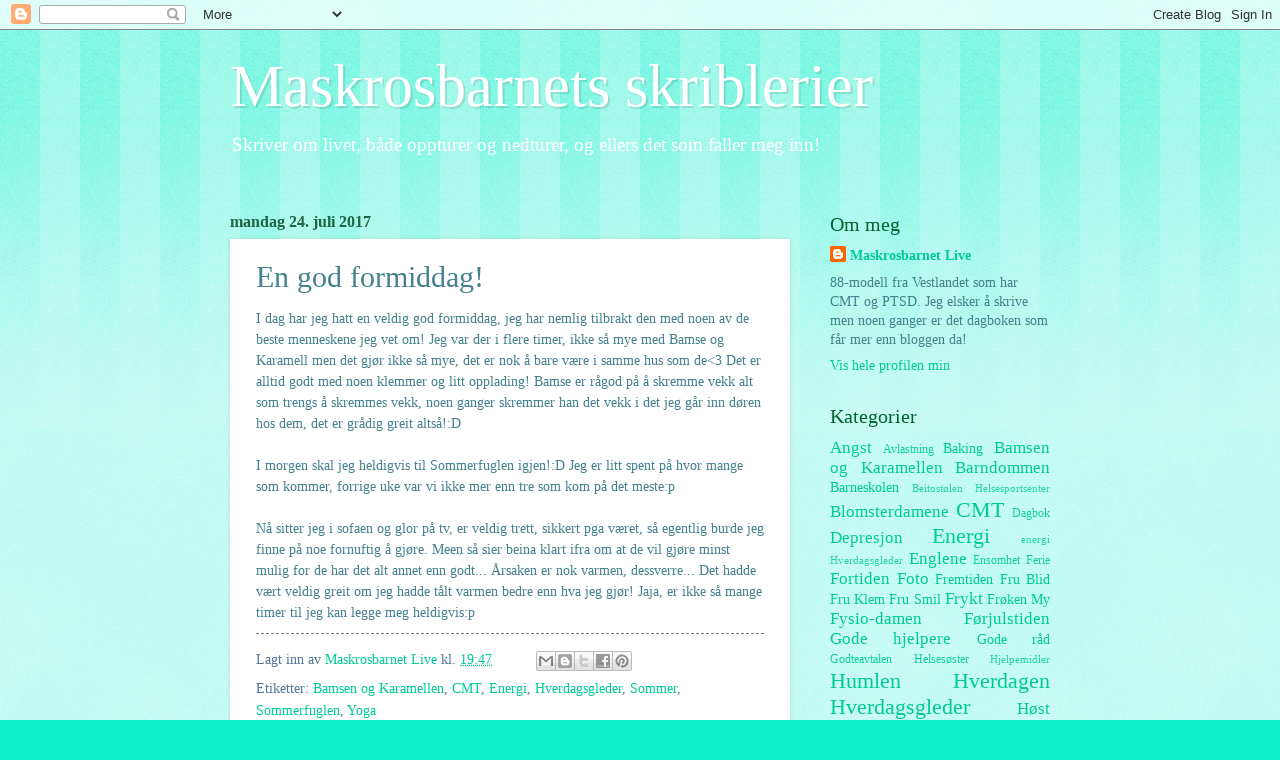

--- FILE ---
content_type: text/html; charset=UTF-8
request_url: https://maskros-barn.blogspot.com/2017/07/en-god-formiddag.html
body_size: 12837
content:
<!DOCTYPE html>
<html class='v2' dir='ltr' lang='no'>
<head>
<link href='https://www.blogger.com/static/v1/widgets/335934321-css_bundle_v2.css' rel='stylesheet' type='text/css'/>
<meta content='width=1100' name='viewport'/>
<meta content='text/html; charset=UTF-8' http-equiv='Content-Type'/>
<meta content='blogger' name='generator'/>
<link href='https://maskros-barn.blogspot.com/favicon.ico' rel='icon' type='image/x-icon'/>
<link href='https://maskros-barn.blogspot.com/2017/07/en-god-formiddag.html' rel='canonical'/>
<link rel="alternate" type="application/atom+xml" title="Maskrosbarnets skriblerier - Atom" href="https://maskros-barn.blogspot.com/feeds/posts/default" />
<link rel="alternate" type="application/rss+xml" title="Maskrosbarnets skriblerier - RSS" href="https://maskros-barn.blogspot.com/feeds/posts/default?alt=rss" />
<link rel="service.post" type="application/atom+xml" title="Maskrosbarnets skriblerier - Atom" href="https://www.blogger.com/feeds/444413987436005666/posts/default" />

<link rel="alternate" type="application/atom+xml" title="Maskrosbarnets skriblerier - Atom" href="https://maskros-barn.blogspot.com/feeds/8226430466493999010/comments/default" />
<!--Can't find substitution for tag [blog.ieCssRetrofitLinks]-->
<meta content='https://maskros-barn.blogspot.com/2017/07/en-god-formiddag.html' property='og:url'/>
<meta content='En god formiddag!' property='og:title'/>
<meta content='I dag har jeg hatt en veldig god formiddag, jeg har nemlig tilbrakt den med noen av de beste menneskene jeg vet om! Jeg var der i flere time...' property='og:description'/>
<title>Maskrosbarnets skriblerier: En god formiddag!</title>
<style id='page-skin-1' type='text/css'><!--
/*
-----------------------------------------------
Blogger Template Style
Name:     Watermark
Designer: Blogger
URL:      www.blogger.com
----------------------------------------------- */
/* Use this with templates/1ktemplate-*.html */
/* Content
----------------------------------------------- */
body {
font: normal normal 15px Georgia, Utopia, 'Palatino Linotype', Palatino, serif;
color: #45818e;
background: #10eecb url(//www.blogblog.com/1kt/watermark/body_background_bubblegum.png) repeat scroll top center;
}
html body .content-outer {
min-width: 0;
max-width: 100%;
width: 100%;
}
.content-outer {
font-size: 92%;
}
a:link {
text-decoration:none;
color: #00cb98;
}
a:visited {
text-decoration:none;
color: #00a976;
}
a:hover {
text-decoration:underline;
color: #00a976;
}
.body-fauxcolumns .cap-top {
margin-top: 30px;
background: #10eecb url(//www.blogblog.com/1kt/watermark/body_overlay_bubblegum.png) repeat-x scroll top left;
height: 400px;
}
.content-inner {
padding: 0;
}
/* Header
----------------------------------------------- */
.header-inner .Header .titlewrapper,
.header-inner .Header .descriptionwrapper {
padding-left: 20px;
padding-right: 20px;
}
.Header h1 {
font: normal normal 60px Georgia, Utopia, 'Palatino Linotype', Palatino, serif;
color: #ffffff;
text-shadow: 2px 2px rgba(0, 0, 0, .1);
}
.Header h1 a {
color: #ffffff;
}
.Header .description {
font-size: 140%;
color: #ffffff;
}
/* Tabs
----------------------------------------------- */
.tabs-inner .section {
margin: 0 20px;
}
.tabs-inner .PageList, .tabs-inner .LinkList, .tabs-inner .Labels {
margin-left: -11px;
margin-right: -11px;
background-color: #98bbff;
border-top: 3px solid #ffffff;
border-bottom: 3px solid #ffffff;
-moz-box-shadow: 0 0 10px rgba(0, 0, 0, .3);
-webkit-box-shadow: 0 0 10px rgba(0, 0, 0, .3);
-goog-ms-box-shadow: 0 0 10px rgba(0, 0, 0, .3);
box-shadow: 0 0 10px rgba(0, 0, 0, .3);
}
.tabs-inner .PageList .widget-content,
.tabs-inner .LinkList .widget-content,
.tabs-inner .Labels .widget-content {
margin: -3px -11px;
background: transparent url(//www.blogblog.com/1kt/watermark/tabs_background_right_bubblegum.png)  no-repeat scroll right;
}
.tabs-inner .widget ul {
padding: 2px 25px;
max-height: 34px;
background: transparent url(//www.blogblog.com/1kt/watermark/tabs_background_left_bubblegum.png) no-repeat scroll left;
}
.tabs-inner .widget li {
border: none;
}
.tabs-inner .widget li a {
display: inline-block;
padding: .25em 1em;
font: normal normal 20px Georgia, Utopia, 'Palatino Linotype', Palatino, serif;
color: #98bbff;
border-right: 1px solid rgba(0, 0, 0, 0);
}
.tabs-inner .widget li:first-child a {
border-left: 1px solid rgba(0, 0, 0, 0);
}
.tabs-inner .widget li.selected a, .tabs-inner .widget li a:hover {
color: #006464;
}
/* Headings
----------------------------------------------- */
h2 {
font: normal normal 20px Georgia, Utopia, 'Palatino Linotype', Palatino, serif;
color: #006432;
margin: 0 0 .5em;
}
h2.date-header {
font: normal bold 16px Georgia, Utopia, 'Palatino Linotype', Palatino, serif;
color: #216543;
}
/* Main
----------------------------------------------- */
.main-inner .column-center-inner,
.main-inner .column-left-inner,
.main-inner .column-right-inner {
padding: 0 5px;
}
.main-outer {
margin-top: 0;
background: transparent none no-repeat scroll top left;
}
.main-inner {
padding-top: 30px;
}
.main-cap-top {
position: relative;
}
.main-cap-top .cap-right {
position: absolute;
height: 0;
width: 100%;
bottom: 0;
background: transparent none repeat-x scroll bottom center;
}
.main-cap-top .cap-left {
position: absolute;
height: 245px;
width: 280px;
right: 0;
bottom: 0;
background: transparent none no-repeat scroll bottom left;
}
/* Posts
----------------------------------------------- */
.post-outer {
padding: 15px 20px;
margin: 0 0 25px;
background: #ffffff none repeat scroll top left;
_background-image: none;
border: solid 6px #ffffff;
-moz-box-shadow: 0 0 5px rgba(0, 0, 0, .1);
-webkit-box-shadow: 0 0 5px rgba(0, 0, 0, .1);
-goog-ms-box-shadow: 0 0 5px rgba(0, 0, 0, .1);
box-shadow: 0 0 5px rgba(0, 0, 0, .1);
}
h3.post-title {
font: normal normal 30px Georgia, Utopia, 'Palatino Linotype', Palatino, serif;
margin: 0;
}
.comments h4 {
font: normal normal 30px Georgia, Utopia, 'Palatino Linotype', Palatino, serif;
margin: 1em 0 0;
}
.post-body {
font-size: 105%;
line-height: 1.5;
position: relative;
}
.post-header {
margin: 0 0 1em;
color: #547798;
}
.post-footer {
margin: 10px 0 0;
padding: 10px 0 0;
color: #547798;
border-top: dashed 1px #767676;
}
#blog-pager {
font-size: 140%
}
#comments .comment-author {
padding-top: 1.5em;
border-top: dashed 1px #767676;
background-position: 0 1.5em;
}
#comments .comment-author:first-child {
padding-top: 0;
border-top: none;
}
.avatar-image-container {
margin: .2em 0 0;
}
/* Comments
----------------------------------------------- */
.comments .comments-content .icon.blog-author {
background-repeat: no-repeat;
background-image: url([data-uri]);
}
.comments .comments-content .loadmore a {
border-top: 1px solid #767676;
border-bottom: 1px solid #767676;
}
.comments .continue {
border-top: 2px solid #767676;
}
/* Widgets
----------------------------------------------- */
.widget ul, .widget #ArchiveList ul.flat {
padding: 0;
list-style: none;
}
.widget ul li, .widget #ArchiveList ul.flat li {
padding: .35em 0;
text-indent: 0;
border-top: dashed 1px #767676;
}
.widget ul li:first-child, .widget #ArchiveList ul.flat li:first-child {
border-top: none;
}
.widget .post-body ul {
list-style: disc;
}
.widget .post-body ul li {
border: none;
}
.widget .zippy {
color: #767676;
}
.post-body img, .post-body .tr-caption-container, .Profile img, .Image img,
.BlogList .item-thumbnail img {
padding: 5px;
background: #fff;
-moz-box-shadow: 1px 1px 5px rgba(0, 0, 0, .5);
-webkit-box-shadow: 1px 1px 5px rgba(0, 0, 0, .5);
-goog-ms-box-shadow: 1px 1px 5px rgba(0, 0, 0, .5);
box-shadow: 1px 1px 5px rgba(0, 0, 0, .5);
}
.post-body img, .post-body .tr-caption-container {
padding: 8px;
}
.post-body .tr-caption-container {
color: #333333;
}
.post-body .tr-caption-container img {
padding: 0;
background: transparent;
border: none;
-moz-box-shadow: 0 0 0 rgba(0, 0, 0, .1);
-webkit-box-shadow: 0 0 0 rgba(0, 0, 0, .1);
-goog-ms-box-shadow: 0 0 0 rgba(0, 0, 0, .1);
box-shadow: 0 0 0 rgba(0, 0, 0, .1);
}
/* Footer
----------------------------------------------- */
.footer-outer {
color:#45818e;
background: #00cb98 url(//www.blogblog.com/1kt/watermark/body_background_birds.png) repeat scroll top left;
}
.footer-outer a {
color: #00cb98;
}
.footer-outer a:visited {
color: #00a976;
}
.footer-outer a:hover {
color: #00a976;
}
.footer-outer .widget h2 {
color: #006432;
}
/* Mobile
----------------------------------------------- */
body.mobile  {
background-size: 100% auto;
}
.mobile .body-fauxcolumn-outer {
background: transparent none repeat scroll top left;
}
html .mobile .mobile-date-outer {
border-bottom: none;
background: #ffffff none repeat scroll top left;
_background-image: none;
margin-bottom: 10px;
}
.mobile .main-inner .date-outer {
padding: 0;
}
.mobile .main-inner .date-header {
margin: 10px;
}
.mobile .main-cap-top {
z-index: -1;
}
.mobile .content-outer {
font-size: 100%;
}
.mobile .post-outer {
padding: 10px;
}
.mobile .main-cap-top .cap-left {
background: transparent none no-repeat scroll bottom left;
}
.mobile .body-fauxcolumns .cap-top {
margin: 0;
}
.mobile-link-button {
background: #ffffff none repeat scroll top left;
}
.mobile-link-button a:link, .mobile-link-button a:visited {
color: #00cb98;
}
.mobile-index-date .date-header {
color: #216543;
}
.mobile-index-contents {
color: #45818e;
}
.mobile .tabs-inner .section {
margin: 0;
}
.mobile .tabs-inner .PageList {
margin-left: 0;
margin-right: 0;
}
.mobile .tabs-inner .PageList .widget-content {
margin: 0;
color: #006464;
background: #ffffff none repeat scroll top left;
}
.mobile .tabs-inner .PageList .widget-content .pagelist-arrow {
border-left: 1px solid rgba(0, 0, 0, 0);
}

--></style>
<style id='template-skin-1' type='text/css'><!--
body {
min-width: 860px;
}
.content-outer, .content-fauxcolumn-outer, .region-inner {
min-width: 860px;
max-width: 860px;
_width: 860px;
}
.main-inner .columns {
padding-left: 0px;
padding-right: 260px;
}
.main-inner .fauxcolumn-center-outer {
left: 0px;
right: 260px;
/* IE6 does not respect left and right together */
_width: expression(this.parentNode.offsetWidth -
parseInt("0px") -
parseInt("260px") + 'px');
}
.main-inner .fauxcolumn-left-outer {
width: 0px;
}
.main-inner .fauxcolumn-right-outer {
width: 260px;
}
.main-inner .column-left-outer {
width: 0px;
right: 100%;
margin-left: -0px;
}
.main-inner .column-right-outer {
width: 260px;
margin-right: -260px;
}
#layout {
min-width: 0;
}
#layout .content-outer {
min-width: 0;
width: 800px;
}
#layout .region-inner {
min-width: 0;
width: auto;
}
body#layout div.add_widget {
padding: 8px;
}
body#layout div.add_widget a {
margin-left: 32px;
}
--></style>
<link href='https://www.blogger.com/dyn-css/authorization.css?targetBlogID=444413987436005666&amp;zx=b5a2805b-1b8e-4c54-88af-8bf0fb9dc371' media='none' onload='if(media!=&#39;all&#39;)media=&#39;all&#39;' rel='stylesheet'/><noscript><link href='https://www.blogger.com/dyn-css/authorization.css?targetBlogID=444413987436005666&amp;zx=b5a2805b-1b8e-4c54-88af-8bf0fb9dc371' rel='stylesheet'/></noscript>
<meta name='google-adsense-platform-account' content='ca-host-pub-1556223355139109'/>
<meta name='google-adsense-platform-domain' content='blogspot.com'/>

</head>
<body class='loading variant-bubblegum'>
<div class='navbar section' id='navbar' name='Navbar'><div class='widget Navbar' data-version='1' id='Navbar1'><script type="text/javascript">
    function setAttributeOnload(object, attribute, val) {
      if(window.addEventListener) {
        window.addEventListener('load',
          function(){ object[attribute] = val; }, false);
      } else {
        window.attachEvent('onload', function(){ object[attribute] = val; });
      }
    }
  </script>
<div id="navbar-iframe-container"></div>
<script type="text/javascript" src="https://apis.google.com/js/platform.js"></script>
<script type="text/javascript">
      gapi.load("gapi.iframes:gapi.iframes.style.bubble", function() {
        if (gapi.iframes && gapi.iframes.getContext) {
          gapi.iframes.getContext().openChild({
              url: 'https://www.blogger.com/navbar/444413987436005666?po\x3d8226430466493999010\x26origin\x3dhttps://maskros-barn.blogspot.com',
              where: document.getElementById("navbar-iframe-container"),
              id: "navbar-iframe"
          });
        }
      });
    </script><script type="text/javascript">
(function() {
var script = document.createElement('script');
script.type = 'text/javascript';
script.src = '//pagead2.googlesyndication.com/pagead/js/google_top_exp.js';
var head = document.getElementsByTagName('head')[0];
if (head) {
head.appendChild(script);
}})();
</script>
</div></div>
<div class='body-fauxcolumns'>
<div class='fauxcolumn-outer body-fauxcolumn-outer'>
<div class='cap-top'>
<div class='cap-left'></div>
<div class='cap-right'></div>
</div>
<div class='fauxborder-left'>
<div class='fauxborder-right'></div>
<div class='fauxcolumn-inner'>
</div>
</div>
<div class='cap-bottom'>
<div class='cap-left'></div>
<div class='cap-right'></div>
</div>
</div>
</div>
<div class='content'>
<div class='content-fauxcolumns'>
<div class='fauxcolumn-outer content-fauxcolumn-outer'>
<div class='cap-top'>
<div class='cap-left'></div>
<div class='cap-right'></div>
</div>
<div class='fauxborder-left'>
<div class='fauxborder-right'></div>
<div class='fauxcolumn-inner'>
</div>
</div>
<div class='cap-bottom'>
<div class='cap-left'></div>
<div class='cap-right'></div>
</div>
</div>
</div>
<div class='content-outer'>
<div class='content-cap-top cap-top'>
<div class='cap-left'></div>
<div class='cap-right'></div>
</div>
<div class='fauxborder-left content-fauxborder-left'>
<div class='fauxborder-right content-fauxborder-right'></div>
<div class='content-inner'>
<header>
<div class='header-outer'>
<div class='header-cap-top cap-top'>
<div class='cap-left'></div>
<div class='cap-right'></div>
</div>
<div class='fauxborder-left header-fauxborder-left'>
<div class='fauxborder-right header-fauxborder-right'></div>
<div class='region-inner header-inner'>
<div class='header section' id='header' name='Overskrift'><div class='widget Header' data-version='1' id='Header1'>
<div id='header-inner'>
<div class='titlewrapper'>
<h1 class='title'>
<a href='https://maskros-barn.blogspot.com/'>
Maskrosbarnets skriblerier
</a>
</h1>
</div>
<div class='descriptionwrapper'>
<p class='description'><span>Skriver om livet, både oppturer og nedturer, og ellers det som faller meg inn!</span></p>
</div>
</div>
</div></div>
</div>
</div>
<div class='header-cap-bottom cap-bottom'>
<div class='cap-left'></div>
<div class='cap-right'></div>
</div>
</div>
</header>
<div class='tabs-outer'>
<div class='tabs-cap-top cap-top'>
<div class='cap-left'></div>
<div class='cap-right'></div>
</div>
<div class='fauxborder-left tabs-fauxborder-left'>
<div class='fauxborder-right tabs-fauxborder-right'></div>
<div class='region-inner tabs-inner'>
<div class='tabs no-items section' id='crosscol' name='Krysskolonne'></div>
<div class='tabs no-items section' id='crosscol-overflow' name='Cross-Column 2'></div>
</div>
</div>
<div class='tabs-cap-bottom cap-bottom'>
<div class='cap-left'></div>
<div class='cap-right'></div>
</div>
</div>
<div class='main-outer'>
<div class='main-cap-top cap-top'>
<div class='cap-left'></div>
<div class='cap-right'></div>
</div>
<div class='fauxborder-left main-fauxborder-left'>
<div class='fauxborder-right main-fauxborder-right'></div>
<div class='region-inner main-inner'>
<div class='columns fauxcolumns'>
<div class='fauxcolumn-outer fauxcolumn-center-outer'>
<div class='cap-top'>
<div class='cap-left'></div>
<div class='cap-right'></div>
</div>
<div class='fauxborder-left'>
<div class='fauxborder-right'></div>
<div class='fauxcolumn-inner'>
</div>
</div>
<div class='cap-bottom'>
<div class='cap-left'></div>
<div class='cap-right'></div>
</div>
</div>
<div class='fauxcolumn-outer fauxcolumn-left-outer'>
<div class='cap-top'>
<div class='cap-left'></div>
<div class='cap-right'></div>
</div>
<div class='fauxborder-left'>
<div class='fauxborder-right'></div>
<div class='fauxcolumn-inner'>
</div>
</div>
<div class='cap-bottom'>
<div class='cap-left'></div>
<div class='cap-right'></div>
</div>
</div>
<div class='fauxcolumn-outer fauxcolumn-right-outer'>
<div class='cap-top'>
<div class='cap-left'></div>
<div class='cap-right'></div>
</div>
<div class='fauxborder-left'>
<div class='fauxborder-right'></div>
<div class='fauxcolumn-inner'>
</div>
</div>
<div class='cap-bottom'>
<div class='cap-left'></div>
<div class='cap-right'></div>
</div>
</div>
<!-- corrects IE6 width calculation -->
<div class='columns-inner'>
<div class='column-center-outer'>
<div class='column-center-inner'>
<div class='main section' id='main' name='Hoveddel'><div class='widget Blog' data-version='1' id='Blog1'>
<div class='blog-posts hfeed'>

          <div class="date-outer">
        
<h2 class='date-header'><span>mandag 24. juli 2017</span></h2>

          <div class="date-posts">
        
<div class='post-outer'>
<div class='post hentry uncustomized-post-template' itemprop='blogPost' itemscope='itemscope' itemtype='http://schema.org/BlogPosting'>
<meta content='444413987436005666' itemprop='blogId'/>
<meta content='8226430466493999010' itemprop='postId'/>
<a name='8226430466493999010'></a>
<h3 class='post-title entry-title' itemprop='name'>
En god formiddag!
</h3>
<div class='post-header'>
<div class='post-header-line-1'></div>
</div>
<div class='post-body entry-content' id='post-body-8226430466493999010' itemprop='description articleBody'>
<span style="color: #45818e; font-family: Georgia, Times New Roman, serif;">I dag har jeg hatt en veldig god formiddag, jeg har nemlig tilbrakt den med noen av de beste menneskene jeg vet om! Jeg var der i flere timer, ikke så mye med Bamse og Karamell men det gjør ikke så mye, det er nok å bare være i samme hus som de&lt;3 Det er alltid godt med noen klemmer og litt opplading! Bamse er rågod på å skremme vekk alt som trengs å skremmes vekk, noen ganger skremmer han det vekk i det jeg går inn døren hos dem, det er grådig greit altså!:D</span><br />
<span style="color: #45818e; font-family: Georgia, Times New Roman, serif;"><br /></span>
<span style="color: #45818e; font-family: Georgia, Times New Roman, serif;">I morgen skal jeg heldigvis til Sommerfuglen igjen!:D Jeg er litt spent på hvor mange som kommer, forrige uke var vi ikke mer enn tre som kom på det meste:p&nbsp;</span><br />
<span style="color: #45818e; font-family: Georgia, Times New Roman, serif;"><br /></span>
<span style="color: #45818e; font-family: Georgia, Times New Roman, serif;">Nå sitter jeg i sofaen og glor på tv, er veldig trett, sikkert pga været, så egentlig burde jeg finne på noe fornuftig å gjøre. Meen så sier beina klart ifra om at de vil gjøre minst mulig for de har det alt annet enn godt... Årsaken er nok varmen, dessverre... Det hadde vært veldig greit om jeg hadde tålt varmen bedre enn hva jeg gjør! Jaja, er ikke så mange timer til jeg kan legge meg heldigvis:p</span>
<div style='clear: both;'></div>
</div>
<div class='post-footer'>
<div class='post-footer-line post-footer-line-1'>
<span class='post-author vcard'>
Lagt inn av
<span class='fn' itemprop='author' itemscope='itemscope' itemtype='http://schema.org/Person'>
<meta content='https://www.blogger.com/profile/01563543211032019692' itemprop='url'/>
<a class='g-profile' href='https://www.blogger.com/profile/01563543211032019692' rel='author' title='author profile'>
<span itemprop='name'>Maskrosbarnet Live</span>
</a>
</span>
</span>
<span class='post-timestamp'>
kl.
<meta content='https://maskros-barn.blogspot.com/2017/07/en-god-formiddag.html' itemprop='url'/>
<a class='timestamp-link' href='https://maskros-barn.blogspot.com/2017/07/en-god-formiddag.html' rel='bookmark' title='permanent link'><abbr class='published' itemprop='datePublished' title='2017-07-24T19:47:00+02:00'>19:47</abbr></a>
</span>
<span class='post-comment-link'>
</span>
<span class='post-icons'>
<span class='item-control blog-admin pid-263235227'>
<a href='https://www.blogger.com/post-edit.g?blogID=444413987436005666&postID=8226430466493999010&from=pencil' title='Rediger innlegg'>
<img alt='' class='icon-action' height='18' src='https://resources.blogblog.com/img/icon18_edit_allbkg.gif' width='18'/>
</a>
</span>
</span>
<div class='post-share-buttons goog-inline-block'>
<a class='goog-inline-block share-button sb-email' href='https://www.blogger.com/share-post.g?blogID=444413987436005666&postID=8226430466493999010&target=email' target='_blank' title='Send dette via e-post'><span class='share-button-link-text'>Send dette via e-post</span></a><a class='goog-inline-block share-button sb-blog' href='https://www.blogger.com/share-post.g?blogID=444413987436005666&postID=8226430466493999010&target=blog' onclick='window.open(this.href, "_blank", "height=270,width=475"); return false;' target='_blank' title='Blogg dette!'><span class='share-button-link-text'>Blogg dette!</span></a><a class='goog-inline-block share-button sb-twitter' href='https://www.blogger.com/share-post.g?blogID=444413987436005666&postID=8226430466493999010&target=twitter' target='_blank' title='Del på X'><span class='share-button-link-text'>Del på X</span></a><a class='goog-inline-block share-button sb-facebook' href='https://www.blogger.com/share-post.g?blogID=444413987436005666&postID=8226430466493999010&target=facebook' onclick='window.open(this.href, "_blank", "height=430,width=640"); return false;' target='_blank' title='Del på Facebook'><span class='share-button-link-text'>Del på Facebook</span></a><a class='goog-inline-block share-button sb-pinterest' href='https://www.blogger.com/share-post.g?blogID=444413987436005666&postID=8226430466493999010&target=pinterest' target='_blank' title='Del på Pinterest'><span class='share-button-link-text'>Del på Pinterest</span></a>
</div>
</div>
<div class='post-footer-line post-footer-line-2'>
<span class='post-labels'>
Etiketter:
<a href='https://maskros-barn.blogspot.com/search/label/Bamsen%20og%20Karamellen' rel='tag'>Bamsen og Karamellen</a>,
<a href='https://maskros-barn.blogspot.com/search/label/CMT' rel='tag'>CMT</a>,
<a href='https://maskros-barn.blogspot.com/search/label/Energi' rel='tag'>Energi</a>,
<a href='https://maskros-barn.blogspot.com/search/label/Hverdagsgleder' rel='tag'>Hverdagsgleder</a>,
<a href='https://maskros-barn.blogspot.com/search/label/Sommer' rel='tag'>Sommer</a>,
<a href='https://maskros-barn.blogspot.com/search/label/Sommerfuglen' rel='tag'>Sommerfuglen</a>,
<a href='https://maskros-barn.blogspot.com/search/label/Yoga' rel='tag'>Yoga</a>
</span>
</div>
<div class='post-footer-line post-footer-line-3'>
<span class='post-location'>
</span>
</div>
</div>
</div>
<div class='comments' id='comments'>
<a name='comments'></a>
<h4>Ingen kommentarer:</h4>
<div id='Blog1_comments-block-wrapper'>
<dl class='avatar-comment-indent' id='comments-block'>
</dl>
</div>
<p class='comment-footer'>
<div class='comment-form'>
<a name='comment-form'></a>
<h4 id='comment-post-message'>Legg inn en kommentar</h4>
<p>
</p>
<a href='https://www.blogger.com/comment/frame/444413987436005666?po=8226430466493999010&hl=no&saa=85391&origin=https://maskros-barn.blogspot.com' id='comment-editor-src'></a>
<iframe allowtransparency='true' class='blogger-iframe-colorize blogger-comment-from-post' frameborder='0' height='410px' id='comment-editor' name='comment-editor' src='' width='100%'></iframe>
<script src='https://www.blogger.com/static/v1/jsbin/2830521187-comment_from_post_iframe.js' type='text/javascript'></script>
<script type='text/javascript'>
      BLOG_CMT_createIframe('https://www.blogger.com/rpc_relay.html');
    </script>
</div>
</p>
</div>
</div>

        </div></div>
      
</div>
<div class='blog-pager' id='blog-pager'>
<span id='blog-pager-newer-link'>
<a class='blog-pager-newer-link' href='https://maskros-barn.blogspot.com/2017/07/avlyste-timer-sol-og-plagsomme-klegg.html' id='Blog1_blog-pager-newer-link' title='Nyere innlegg'>Nyere innlegg</a>
</span>
<span id='blog-pager-older-link'>
<a class='blog-pager-older-link' href='https://maskros-barn.blogspot.com/2017/07/sol-ute-regn-inne.html' id='Blog1_blog-pager-older-link' title='Eldre innlegg'>Eldre innlegg</a>
</span>
<a class='home-link' href='https://maskros-barn.blogspot.com/'>Startsiden</a>
</div>
<div class='clear'></div>
<div class='post-feeds'>
<div class='feed-links'>
Abonner på:
<a class='feed-link' href='https://maskros-barn.blogspot.com/feeds/8226430466493999010/comments/default' target='_blank' type='application/atom+xml'>Legg inn kommentarer (Atom)</a>
</div>
</div>
</div></div>
</div>
</div>
<div class='column-left-outer'>
<div class='column-left-inner'>
<aside>
</aside>
</div>
</div>
<div class='column-right-outer'>
<div class='column-right-inner'>
<aside>
<div class='sidebar section' id='sidebar-right-1'><div class='widget Profile' data-version='1' id='Profile1'>
<h2>Om meg</h2>
<div class='widget-content'>
<dl class='profile-datablock'>
<dt class='profile-data'>
<a class='profile-name-link g-profile' href='https://www.blogger.com/profile/01563543211032019692' rel='author' style='background-image: url(//www.blogger.com/img/logo-16.png);'>
Maskrosbarnet Live
</a>
</dt>
<dd class='profile-textblock'>88-modell fra Vestlandet som har CMT og PTSD. Jeg elsker å skrive men noen ganger er det dagboken som får mer enn bloggen da!</dd>
</dl>
<a class='profile-link' href='https://www.blogger.com/profile/01563543211032019692' rel='author'>Vis hele profilen min</a>
<div class='clear'></div>
</div>
</div><div class='widget Label' data-version='1' id='Label1'>
<h2>Kategorier</h2>
<div class='widget-content cloud-label-widget-content'>
<span class='label-size label-size-4'>
<a dir='ltr' href='https://maskros-barn.blogspot.com/search/label/Angst'>Angst</a>
</span>
<span class='label-size label-size-2'>
<a dir='ltr' href='https://maskros-barn.blogspot.com/search/label/Avlastning'>Avlastning</a>
</span>
<span class='label-size label-size-3'>
<a dir='ltr' href='https://maskros-barn.blogspot.com/search/label/Baking'>Baking</a>
</span>
<span class='label-size label-size-4'>
<a dir='ltr' href='https://maskros-barn.blogspot.com/search/label/Bamsen%20og%20Karamellen'>Bamsen og Karamellen</a>
</span>
<span class='label-size label-size-4'>
<a dir='ltr' href='https://maskros-barn.blogspot.com/search/label/Barndommen'>Barndommen</a>
</span>
<span class='label-size label-size-3'>
<a dir='ltr' href='https://maskros-barn.blogspot.com/search/label/Barneskolen'>Barneskolen</a>
</span>
<span class='label-size label-size-1'>
<a dir='ltr' href='https://maskros-barn.blogspot.com/search/label/Beitost%C3%B8len%20Helsesportsenter'>Beitostølen Helsesportsenter</a>
</span>
<span class='label-size label-size-4'>
<a dir='ltr' href='https://maskros-barn.blogspot.com/search/label/Blomsterdamene'>Blomsterdamene</a>
</span>
<span class='label-size label-size-5'>
<a dir='ltr' href='https://maskros-barn.blogspot.com/search/label/CMT'>CMT</a>
</span>
<span class='label-size label-size-2'>
<a dir='ltr' href='https://maskros-barn.blogspot.com/search/label/Dagbok'>Dagbok</a>
</span>
<span class='label-size label-size-4'>
<a dir='ltr' href='https://maskros-barn.blogspot.com/search/label/Depresjon'>Depresjon</a>
</span>
<span class='label-size label-size-5'>
<a dir='ltr' href='https://maskros-barn.blogspot.com/search/label/Energi'>Energi</a>
</span>
<span class='label-size label-size-1'>
<a dir='ltr' href='https://maskros-barn.blogspot.com/search/label/energi%20Hverdagsgleder'>energi Hverdagsgleder</a>
</span>
<span class='label-size label-size-4'>
<a dir='ltr' href='https://maskros-barn.blogspot.com/search/label/Englene'>Englene</a>
</span>
<span class='label-size label-size-2'>
<a dir='ltr' href='https://maskros-barn.blogspot.com/search/label/Ensomhet'>Ensomhet</a>
</span>
<span class='label-size label-size-2'>
<a dir='ltr' href='https://maskros-barn.blogspot.com/search/label/Ferie'>Ferie</a>
</span>
<span class='label-size label-size-4'>
<a dir='ltr' href='https://maskros-barn.blogspot.com/search/label/Fortiden'>Fortiden</a>
</span>
<span class='label-size label-size-4'>
<a dir='ltr' href='https://maskros-barn.blogspot.com/search/label/Foto'>Foto</a>
</span>
<span class='label-size label-size-3'>
<a dir='ltr' href='https://maskros-barn.blogspot.com/search/label/Fremtiden'>Fremtiden</a>
</span>
<span class='label-size label-size-3'>
<a dir='ltr' href='https://maskros-barn.blogspot.com/search/label/Fru%20Blid'>Fru Blid</a>
</span>
<span class='label-size label-size-3'>
<a dir='ltr' href='https://maskros-barn.blogspot.com/search/label/Fru%20Klem'>Fru Klem</a>
</span>
<span class='label-size label-size-3'>
<a dir='ltr' href='https://maskros-barn.blogspot.com/search/label/Fru%20Smil'>Fru Smil</a>
</span>
<span class='label-size label-size-4'>
<a dir='ltr' href='https://maskros-barn.blogspot.com/search/label/Frykt'>Frykt</a>
</span>
<span class='label-size label-size-3'>
<a dir='ltr' href='https://maskros-barn.blogspot.com/search/label/Fr%C3%B8ken%20My'>Frøken My</a>
</span>
<span class='label-size label-size-4'>
<a dir='ltr' href='https://maskros-barn.blogspot.com/search/label/Fysio-damen'>Fysio-damen</a>
</span>
<span class='label-size label-size-4'>
<a dir='ltr' href='https://maskros-barn.blogspot.com/search/label/F%C3%B8rjulstiden'>Førjulstiden</a>
</span>
<span class='label-size label-size-4'>
<a dir='ltr' href='https://maskros-barn.blogspot.com/search/label/Gode%20hjelpere'>Gode hjelpere</a>
</span>
<span class='label-size label-size-3'>
<a dir='ltr' href='https://maskros-barn.blogspot.com/search/label/Gode%20r%C3%A5d'>Gode råd</a>
</span>
<span class='label-size label-size-2'>
<a dir='ltr' href='https://maskros-barn.blogspot.com/search/label/Godteavtalen'>Godteavtalen</a>
</span>
<span class='label-size label-size-2'>
<a dir='ltr' href='https://maskros-barn.blogspot.com/search/label/Helses%C3%B8ster'>Helsesøster</a>
</span>
<span class='label-size label-size-1'>
<a dir='ltr' href='https://maskros-barn.blogspot.com/search/label/Hjelpemidler'>Hjelpemidler</a>
</span>
<span class='label-size label-size-5'>
<a dir='ltr' href='https://maskros-barn.blogspot.com/search/label/Humlen'>Humlen</a>
</span>
<span class='label-size label-size-5'>
<a dir='ltr' href='https://maskros-barn.blogspot.com/search/label/Hverdagen'>Hverdagen</a>
</span>
<span class='label-size label-size-5'>
<a dir='ltr' href='https://maskros-barn.blogspot.com/search/label/Hverdagsgleder'>Hverdagsgleder</a>
</span>
<span class='label-size label-size-4'>
<a dir='ltr' href='https://maskros-barn.blogspot.com/search/label/H%C3%B8st'>Høst</a>
</span>
<span class='label-size label-size-4'>
<a dir='ltr' href='https://maskros-barn.blogspot.com/search/label/H%C3%A5ndarbeid'>Håndarbeid</a>
</span>
<span class='label-size label-size-4'>
<a dir='ltr' href='https://maskros-barn.blogspot.com/search/label/H%C3%A5p'>Håp</a>
</span>
<span class='label-size label-size-3'>
<a dir='ltr' href='https://maskros-barn.blogspot.com/search/label/Jul'>Jul</a>
</span>
<span class='label-size label-size-3'>
<a dir='ltr' href='https://maskros-barn.blogspot.com/search/label/Kaninen'>Kaninen</a>
</span>
<span class='label-size label-size-3'>
<a dir='ltr' href='https://maskros-barn.blogspot.com/search/label/Korona'>Korona</a>
</span>
<span class='label-size label-size-3'>
<a dir='ltr' href='https://maskros-barn.blogspot.com/search/label/Langbein'>Langbein</a>
</span>
<span class='label-size label-size-2'>
<a dir='ltr' href='https://maskros-barn.blogspot.com/search/label/Lavendel'>Lavendel</a>
</span>
<span class='label-size label-size-2'>
<a dir='ltr' href='https://maskros-barn.blogspot.com/search/label/Lego'>Lego</a>
</span>
<span class='label-size label-size-4'>
<a dir='ltr' href='https://maskros-barn.blogspot.com/search/label/Leseglede'>Leseglede</a>
</span>
<span class='label-size label-size-5'>
<a dir='ltr' href='https://maskros-barn.blogspot.com/search/label/Livet'>Livet</a>
</span>
<span class='label-size label-size-3'>
<a dir='ltr' href='https://maskros-barn.blogspot.com/search/label/L%C3%B8vetannbarn'>Løvetannbarn</a>
</span>
<span class='label-size label-size-3'>
<a dir='ltr' href='https://maskros-barn.blogspot.com/search/label/Marih%C3%B8nen'>Marihønen</a>
</span>
<span class='label-size label-size-4'>
<a dir='ltr' href='https://maskros-barn.blogspot.com/search/label/Maskrosbarn'>Maskrosbarn</a>
</span>
<span class='label-size label-size-3'>
<a dir='ltr' href='https://maskros-barn.blogspot.com/search/label/Medisiner'>Medisiner</a>
</span>
<span class='label-size label-size-3'>
<a dir='ltr' href='https://maskros-barn.blogspot.com/search/label/Mindfulness'>Mindfulness</a>
</span>
<span class='label-size label-size-3'>
<a dir='ltr' href='https://maskros-barn.blogspot.com/search/label/Minner'>Minner</a>
</span>
<span class='label-size label-size-3'>
<a dir='ltr' href='https://maskros-barn.blogspot.com/search/label/Mobbing'>Mobbing</a>
</span>
<span class='label-size label-size-3'>
<a dir='ltr' href='https://maskros-barn.blogspot.com/search/label/Musikeren'>Musikeren</a>
</span>
<span class='label-size label-size-3'>
<a dir='ltr' href='https://maskros-barn.blogspot.com/search/label/NAV-damen'>NAV-damen</a>
</span>
<span class='label-size label-size-4'>
<a dir='ltr' href='https://maskros-barn.blogspot.com/search/label/Panikkanfall'>Panikkanfall</a>
</span>
<span class='label-size label-size-3'>
<a dir='ltr' href='https://maskros-barn.blogspot.com/search/label/Pinnsvinet'>Pinnsvinet</a>
</span>
<span class='label-size label-size-4'>
<a dir='ltr' href='https://maskros-barn.blogspot.com/search/label/Poesihj%C3%B8rnet'>Poesihjørnet</a>
</span>
<span class='label-size label-size-4'>
<a dir='ltr' href='https://maskros-barn.blogspot.com/search/label/Psykisk%20Helse'>Psykisk Helse</a>
</span>
<span class='label-size label-size-3'>
<a dir='ltr' href='https://maskros-barn.blogspot.com/search/label/Psykolog'>Psykolog</a>
</span>
<span class='label-size label-size-4'>
<a dir='ltr' href='https://maskros-barn.blogspot.com/search/label/PTSD'>PTSD</a>
</span>
<span class='label-size label-size-3'>
<a dir='ltr' href='https://maskros-barn.blogspot.com/search/label/Rosen'>Rosen</a>
</span>
<span class='label-size label-size-1'>
<a dir='ltr' href='https://maskros-barn.blogspot.com/search/label/rullestol'>rullestol</a>
</span>
<span class='label-size label-size-2'>
<a dir='ltr' href='https://maskros-barn.blogspot.com/search/label/Rutinemenneske'>Rutinemenneske</a>
</span>
<span class='label-size label-size-3'>
<a dir='ltr' href='https://maskros-barn.blogspot.com/search/label/Sangerinnen'>Sangerinnen</a>
</span>
<span class='label-size label-size-3'>
<a dir='ltr' href='https://maskros-barn.blogspot.com/search/label/Skriveglede'>Skriveglede</a>
</span>
<span class='label-size label-size-2'>
<a dir='ltr' href='https://maskros-barn.blogspot.com/search/label/Solskinnet'>Solskinnet</a>
</span>
<span class='label-size label-size-5'>
<a dir='ltr' href='https://maskros-barn.blogspot.com/search/label/Solstr%C3%A5len'>Solstrålen</a>
</span>
<span class='label-size label-size-4'>
<a dir='ltr' href='https://maskros-barn.blogspot.com/search/label/Sommer'>Sommer</a>
</span>
<span class='label-size label-size-4'>
<a dir='ltr' href='https://maskros-barn.blogspot.com/search/label/Sommerfuglen'>Sommerfuglen</a>
</span>
<span class='label-size label-size-4'>
<a dir='ltr' href='https://maskros-barn.blogspot.com/search/label/Strikking'>Strikking</a>
</span>
<span class='label-size label-size-2'>
<a dir='ltr' href='https://maskros-barn.blogspot.com/search/label/Syglede'>Syglede</a>
</span>
<span class='label-size label-size-1'>
<a dir='ltr' href='https://maskros-barn.blogspot.com/search/label/Sykepleieren%20med%20stor%20S'>Sykepleieren med stor S</a>
</span>
<span class='label-size label-size-2'>
<a dir='ltr' href='https://maskros-barn.blogspot.com/search/label/Sykkel'>Sykkel</a>
</span>
<span class='label-size label-size-2'>
<a dir='ltr' href='https://maskros-barn.blogspot.com/search/label/Syklisten'>Syklisten</a>
</span>
<span class='label-size label-size-3'>
<a dir='ltr' href='https://maskros-barn.blogspot.com/search/label/S%C3%B8m'>Søm</a>
</span>
<span class='label-size label-size-5'>
<a dir='ltr' href='https://maskros-barn.blogspot.com/search/label/S%C3%B8vn'>Søvn</a>
</span>
<span class='label-size label-size-4'>
<a dir='ltr' href='https://maskros-barn.blogspot.com/search/label/Tankeelven'>Tankeelven</a>
</span>
<span class='label-size label-size-2'>
<a dir='ltr' href='https://maskros-barn.blogspot.com/search/label/Tedamen'>Tedamen</a>
</span>
<span class='label-size label-size-3'>
<a dir='ltr' href='https://maskros-barn.blogspot.com/search/label/Tulipanen'>Tulipanen</a>
</span>
<span class='label-size label-size-3'>
<a dir='ltr' href='https://maskros-barn.blogspot.com/search/label/Ung.skole'>Ung.skole</a>
</span>
<span class='label-size label-size-5'>
<a dir='ltr' href='https://maskros-barn.blogspot.com/search/label/Utmattelse'>Utmattelse</a>
</span>
<span class='label-size label-size-3'>
<a dir='ltr' href='https://maskros-barn.blogspot.com/search/label/Vennskap'>Vennskap</a>
</span>
<span class='label-size label-size-4'>
<a dir='ltr' href='https://maskros-barn.blogspot.com/search/label/Verkt%C3%B8ykassen'>Verktøykassen</a>
</span>
<span class='label-size label-size-4'>
<a dir='ltr' href='https://maskros-barn.blogspot.com/search/label/Vinter'>Vinter</a>
</span>
<span class='label-size label-size-4'>
<a dir='ltr' href='https://maskros-barn.blogspot.com/search/label/V%C3%A5r'>Vår</a>
</span>
<span class='label-size label-size-5'>
<a dir='ltr' href='https://maskros-barn.blogspot.com/search/label/Yoga'>Yoga</a>
</span>
<div class='clear'></div>
</div>
</div><div class='widget PopularPosts' data-version='1' id='PopularPosts1'>
<h2>Populære innlegg</h2>
<div class='widget-content popular-posts'>
<ul>
<li>
<div class='item-content'>
<div class='item-title'><a href='https://maskros-barn.blogspot.com/2025/12/kjre-julestemning-hvor-er-du.html'>Kjære julestemning, hvor er du?</a></div>
<div class='item-snippet'>Det er juleferie, men jeg har nada julestemning! Har pyntet bittelitt til jul, men egentlig har jeg bare lyst til å pakke det ned igjen! Men...</div>
</div>
<div style='clear: both;'></div>
</li>
<li>
<div class='item-content'>
<div class='item-title'><a href='https://maskros-barn.blogspot.com/2025/12/julestemning-som-aldri-kom.html'>Julestemning som aldri kom</a></div>
<div class='item-snippet'>Dette er nok den aller første julen noen sinne hvor jeg ikke har hatt et eneste snev av julestemning!😱 julen kom og julen gikk, eller, den ...</div>
</div>
<div style='clear: both;'></div>
</li>
<li>
<div class='item-content'>
<div class='item-title'><a href='https://maskros-barn.blogspot.com/2025/09/i-gar-var-jeg-hos-solstralen-og-det-var.html'>(ingen tittel)</a></div>
<div class='item-snippet'>I går var jeg hos Solstrålen, og det var innmari koselig å se henne igjen! Vi pratet veldig mye, eller, egentlig var det hun som pratet alle...</div>
</div>
<div style='clear: both;'></div>
</li>
<li>
<div class='item-content'>
<div class='item-title'><a href='https://maskros-barn.blogspot.com/2025/07/ventesorg-i-sommerferien.html'>Ventesorg i sommerferien</a></div>
<div class='item-snippet'>En av mine aller kjæreste venninner skal dø! Hun har uhelbredelig kreft, legene vil ikke operere og de vil heller ikke gi henne stråling, ce...</div>
</div>
<div style='clear: both;'></div>
</li>
<li>
<div class='item-content'>
<div class='item-title'><a href='https://maskros-barn.blogspot.com/2021/01/pa-starten-av-livet-som-rullestolbruker.html'>På starten av livet som rullestolbruker</a></div>
<div class='item-snippet'>I dag har jeg snakket med ergoterapeuten min, heretter kalt Lavendel, angående rullestoler. Jeg kjenner at det sitter ganske langt inne, men...</div>
</div>
<div style='clear: both;'></div>
</li>
</ul>
<div class='clear'></div>
</div>
</div><div class='widget LinkList' data-version='1' id='LinkList1'>
<h2>Blogger jeg følger</h2>
<div class='widget-content'>
<ul>
<li><a href='http://https://barteskogen.wordpress.com'>Alter Ego</a></li>
<li><a href='http://dandeliongina.blogg.no'>DandelionGina</a></li>
<li><a href='https://nina-veienvidere.blogspot.no'>Nina - veien videre</a></li>
<li><a href='http://sarahnazeem.blogg.no'>Sarah Nazeem</a></li>
<li><a href='http://www.onskemamma.no'>Ønskemamma</a></li>
</ul>
<div class='clear'></div>
</div>
</div><div class='widget BlogArchive' data-version='1' id='BlogArchive1'>
<h2>Bloggarkiv</h2>
<div class='widget-content'>
<div id='ArchiveList'>
<div id='BlogArchive1_ArchiveList'>
<ul class='hierarchy'>
<li class='archivedate collapsed'>
<a class='toggle' href='javascript:void(0)'>
<span class='zippy'>

        &#9658;&#160;
      
</span>
</a>
<a class='post-count-link' href='https://maskros-barn.blogspot.com/2026/'>
2026
</a>
<span class='post-count' dir='ltr'>(1)</span>
<ul class='hierarchy'>
<li class='archivedate collapsed'>
<a class='toggle' href='javascript:void(0)'>
<span class='zippy'>

        &#9658;&#160;
      
</span>
</a>
<a class='post-count-link' href='https://maskros-barn.blogspot.com/2026/01/'>
januar
</a>
<span class='post-count' dir='ltr'>(1)</span>
</li>
</ul>
</li>
</ul>
<ul class='hierarchy'>
<li class='archivedate collapsed'>
<a class='toggle' href='javascript:void(0)'>
<span class='zippy'>

        &#9658;&#160;
      
</span>
</a>
<a class='post-count-link' href='https://maskros-barn.blogspot.com/2025/'>
2025
</a>
<span class='post-count' dir='ltr'>(20)</span>
<ul class='hierarchy'>
<li class='archivedate collapsed'>
<a class='toggle' href='javascript:void(0)'>
<span class='zippy'>

        &#9658;&#160;
      
</span>
</a>
<a class='post-count-link' href='https://maskros-barn.blogspot.com/2025/12/'>
desember
</a>
<span class='post-count' dir='ltr'>(2)</span>
</li>
</ul>
<ul class='hierarchy'>
<li class='archivedate collapsed'>
<a class='toggle' href='javascript:void(0)'>
<span class='zippy'>

        &#9658;&#160;
      
</span>
</a>
<a class='post-count-link' href='https://maskros-barn.blogspot.com/2025/11/'>
november
</a>
<span class='post-count' dir='ltr'>(3)</span>
</li>
</ul>
<ul class='hierarchy'>
<li class='archivedate collapsed'>
<a class='toggle' href='javascript:void(0)'>
<span class='zippy'>

        &#9658;&#160;
      
</span>
</a>
<a class='post-count-link' href='https://maskros-barn.blogspot.com/2025/10/'>
oktober
</a>
<span class='post-count' dir='ltr'>(1)</span>
</li>
</ul>
<ul class='hierarchy'>
<li class='archivedate collapsed'>
<a class='toggle' href='javascript:void(0)'>
<span class='zippy'>

        &#9658;&#160;
      
</span>
</a>
<a class='post-count-link' href='https://maskros-barn.blogspot.com/2025/09/'>
september
</a>
<span class='post-count' dir='ltr'>(1)</span>
</li>
</ul>
<ul class='hierarchy'>
<li class='archivedate collapsed'>
<a class='toggle' href='javascript:void(0)'>
<span class='zippy'>

        &#9658;&#160;
      
</span>
</a>
<a class='post-count-link' href='https://maskros-barn.blogspot.com/2025/08/'>
august
</a>
<span class='post-count' dir='ltr'>(2)</span>
</li>
</ul>
<ul class='hierarchy'>
<li class='archivedate collapsed'>
<a class='toggle' href='javascript:void(0)'>
<span class='zippy'>

        &#9658;&#160;
      
</span>
</a>
<a class='post-count-link' href='https://maskros-barn.blogspot.com/2025/07/'>
juli
</a>
<span class='post-count' dir='ltr'>(1)</span>
</li>
</ul>
<ul class='hierarchy'>
<li class='archivedate collapsed'>
<a class='toggle' href='javascript:void(0)'>
<span class='zippy'>

        &#9658;&#160;
      
</span>
</a>
<a class='post-count-link' href='https://maskros-barn.blogspot.com/2025/06/'>
juni
</a>
<span class='post-count' dir='ltr'>(4)</span>
</li>
</ul>
<ul class='hierarchy'>
<li class='archivedate collapsed'>
<a class='toggle' href='javascript:void(0)'>
<span class='zippy'>

        &#9658;&#160;
      
</span>
</a>
<a class='post-count-link' href='https://maskros-barn.blogspot.com/2025/05/'>
mai
</a>
<span class='post-count' dir='ltr'>(5)</span>
</li>
</ul>
<ul class='hierarchy'>
<li class='archivedate collapsed'>
<a class='toggle' href='javascript:void(0)'>
<span class='zippy'>

        &#9658;&#160;
      
</span>
</a>
<a class='post-count-link' href='https://maskros-barn.blogspot.com/2025/03/'>
mars
</a>
<span class='post-count' dir='ltr'>(1)</span>
</li>
</ul>
</li>
</ul>
<ul class='hierarchy'>
<li class='archivedate collapsed'>
<a class='toggle' href='javascript:void(0)'>
<span class='zippy'>

        &#9658;&#160;
      
</span>
</a>
<a class='post-count-link' href='https://maskros-barn.blogspot.com/2022/'>
2022
</a>
<span class='post-count' dir='ltr'>(6)</span>
<ul class='hierarchy'>
<li class='archivedate collapsed'>
<a class='toggle' href='javascript:void(0)'>
<span class='zippy'>

        &#9658;&#160;
      
</span>
</a>
<a class='post-count-link' href='https://maskros-barn.blogspot.com/2022/05/'>
mai
</a>
<span class='post-count' dir='ltr'>(2)</span>
</li>
</ul>
<ul class='hierarchy'>
<li class='archivedate collapsed'>
<a class='toggle' href='javascript:void(0)'>
<span class='zippy'>

        &#9658;&#160;
      
</span>
</a>
<a class='post-count-link' href='https://maskros-barn.blogspot.com/2022/03/'>
mars
</a>
<span class='post-count' dir='ltr'>(1)</span>
</li>
</ul>
<ul class='hierarchy'>
<li class='archivedate collapsed'>
<a class='toggle' href='javascript:void(0)'>
<span class='zippy'>

        &#9658;&#160;
      
</span>
</a>
<a class='post-count-link' href='https://maskros-barn.blogspot.com/2022/02/'>
februar
</a>
<span class='post-count' dir='ltr'>(1)</span>
</li>
</ul>
<ul class='hierarchy'>
<li class='archivedate collapsed'>
<a class='toggle' href='javascript:void(0)'>
<span class='zippy'>

        &#9658;&#160;
      
</span>
</a>
<a class='post-count-link' href='https://maskros-barn.blogspot.com/2022/01/'>
januar
</a>
<span class='post-count' dir='ltr'>(2)</span>
</li>
</ul>
</li>
</ul>
<ul class='hierarchy'>
<li class='archivedate collapsed'>
<a class='toggle' href='javascript:void(0)'>
<span class='zippy'>

        &#9658;&#160;
      
</span>
</a>
<a class='post-count-link' href='https://maskros-barn.blogspot.com/2021/'>
2021
</a>
<span class='post-count' dir='ltr'>(23)</span>
<ul class='hierarchy'>
<li class='archivedate collapsed'>
<a class='toggle' href='javascript:void(0)'>
<span class='zippy'>

        &#9658;&#160;
      
</span>
</a>
<a class='post-count-link' href='https://maskros-barn.blogspot.com/2021/12/'>
desember
</a>
<span class='post-count' dir='ltr'>(2)</span>
</li>
</ul>
<ul class='hierarchy'>
<li class='archivedate collapsed'>
<a class='toggle' href='javascript:void(0)'>
<span class='zippy'>

        &#9658;&#160;
      
</span>
</a>
<a class='post-count-link' href='https://maskros-barn.blogspot.com/2021/10/'>
oktober
</a>
<span class='post-count' dir='ltr'>(3)</span>
</li>
</ul>
<ul class='hierarchy'>
<li class='archivedate collapsed'>
<a class='toggle' href='javascript:void(0)'>
<span class='zippy'>

        &#9658;&#160;
      
</span>
</a>
<a class='post-count-link' href='https://maskros-barn.blogspot.com/2021/09/'>
september
</a>
<span class='post-count' dir='ltr'>(2)</span>
</li>
</ul>
<ul class='hierarchy'>
<li class='archivedate collapsed'>
<a class='toggle' href='javascript:void(0)'>
<span class='zippy'>

        &#9658;&#160;
      
</span>
</a>
<a class='post-count-link' href='https://maskros-barn.blogspot.com/2021/08/'>
august
</a>
<span class='post-count' dir='ltr'>(1)</span>
</li>
</ul>
<ul class='hierarchy'>
<li class='archivedate collapsed'>
<a class='toggle' href='javascript:void(0)'>
<span class='zippy'>

        &#9658;&#160;
      
</span>
</a>
<a class='post-count-link' href='https://maskros-barn.blogspot.com/2021/07/'>
juli
</a>
<span class='post-count' dir='ltr'>(1)</span>
</li>
</ul>
<ul class='hierarchy'>
<li class='archivedate collapsed'>
<a class='toggle' href='javascript:void(0)'>
<span class='zippy'>

        &#9658;&#160;
      
</span>
</a>
<a class='post-count-link' href='https://maskros-barn.blogspot.com/2021/06/'>
juni
</a>
<span class='post-count' dir='ltr'>(2)</span>
</li>
</ul>
<ul class='hierarchy'>
<li class='archivedate collapsed'>
<a class='toggle' href='javascript:void(0)'>
<span class='zippy'>

        &#9658;&#160;
      
</span>
</a>
<a class='post-count-link' href='https://maskros-barn.blogspot.com/2021/05/'>
mai
</a>
<span class='post-count' dir='ltr'>(1)</span>
</li>
</ul>
<ul class='hierarchy'>
<li class='archivedate collapsed'>
<a class='toggle' href='javascript:void(0)'>
<span class='zippy'>

        &#9658;&#160;
      
</span>
</a>
<a class='post-count-link' href='https://maskros-barn.blogspot.com/2021/04/'>
april
</a>
<span class='post-count' dir='ltr'>(2)</span>
</li>
</ul>
<ul class='hierarchy'>
<li class='archivedate collapsed'>
<a class='toggle' href='javascript:void(0)'>
<span class='zippy'>

        &#9658;&#160;
      
</span>
</a>
<a class='post-count-link' href='https://maskros-barn.blogspot.com/2021/03/'>
mars
</a>
<span class='post-count' dir='ltr'>(4)</span>
</li>
</ul>
<ul class='hierarchy'>
<li class='archivedate collapsed'>
<a class='toggle' href='javascript:void(0)'>
<span class='zippy'>

        &#9658;&#160;
      
</span>
</a>
<a class='post-count-link' href='https://maskros-barn.blogspot.com/2021/02/'>
februar
</a>
<span class='post-count' dir='ltr'>(2)</span>
</li>
</ul>
<ul class='hierarchy'>
<li class='archivedate collapsed'>
<a class='toggle' href='javascript:void(0)'>
<span class='zippy'>

        &#9658;&#160;
      
</span>
</a>
<a class='post-count-link' href='https://maskros-barn.blogspot.com/2021/01/'>
januar
</a>
<span class='post-count' dir='ltr'>(3)</span>
</li>
</ul>
</li>
</ul>
<ul class='hierarchy'>
<li class='archivedate collapsed'>
<a class='toggle' href='javascript:void(0)'>
<span class='zippy'>

        &#9658;&#160;
      
</span>
</a>
<a class='post-count-link' href='https://maskros-barn.blogspot.com/2020/'>
2020
</a>
<span class='post-count' dir='ltr'>(74)</span>
<ul class='hierarchy'>
<li class='archivedate collapsed'>
<a class='toggle' href='javascript:void(0)'>
<span class='zippy'>

        &#9658;&#160;
      
</span>
</a>
<a class='post-count-link' href='https://maskros-barn.blogspot.com/2020/12/'>
desember
</a>
<span class='post-count' dir='ltr'>(6)</span>
</li>
</ul>
<ul class='hierarchy'>
<li class='archivedate collapsed'>
<a class='toggle' href='javascript:void(0)'>
<span class='zippy'>

        &#9658;&#160;
      
</span>
</a>
<a class='post-count-link' href='https://maskros-barn.blogspot.com/2020/11/'>
november
</a>
<span class='post-count' dir='ltr'>(5)</span>
</li>
</ul>
<ul class='hierarchy'>
<li class='archivedate collapsed'>
<a class='toggle' href='javascript:void(0)'>
<span class='zippy'>

        &#9658;&#160;
      
</span>
</a>
<a class='post-count-link' href='https://maskros-barn.blogspot.com/2020/10/'>
oktober
</a>
<span class='post-count' dir='ltr'>(4)</span>
</li>
</ul>
<ul class='hierarchy'>
<li class='archivedate collapsed'>
<a class='toggle' href='javascript:void(0)'>
<span class='zippy'>

        &#9658;&#160;
      
</span>
</a>
<a class='post-count-link' href='https://maskros-barn.blogspot.com/2020/09/'>
september
</a>
<span class='post-count' dir='ltr'>(3)</span>
</li>
</ul>
<ul class='hierarchy'>
<li class='archivedate collapsed'>
<a class='toggle' href='javascript:void(0)'>
<span class='zippy'>

        &#9658;&#160;
      
</span>
</a>
<a class='post-count-link' href='https://maskros-barn.blogspot.com/2020/08/'>
august
</a>
<span class='post-count' dir='ltr'>(5)</span>
</li>
</ul>
<ul class='hierarchy'>
<li class='archivedate collapsed'>
<a class='toggle' href='javascript:void(0)'>
<span class='zippy'>

        &#9658;&#160;
      
</span>
</a>
<a class='post-count-link' href='https://maskros-barn.blogspot.com/2020/07/'>
juli
</a>
<span class='post-count' dir='ltr'>(6)</span>
</li>
</ul>
<ul class='hierarchy'>
<li class='archivedate collapsed'>
<a class='toggle' href='javascript:void(0)'>
<span class='zippy'>

        &#9658;&#160;
      
</span>
</a>
<a class='post-count-link' href='https://maskros-barn.blogspot.com/2020/06/'>
juni
</a>
<span class='post-count' dir='ltr'>(5)</span>
</li>
</ul>
<ul class='hierarchy'>
<li class='archivedate collapsed'>
<a class='toggle' href='javascript:void(0)'>
<span class='zippy'>

        &#9658;&#160;
      
</span>
</a>
<a class='post-count-link' href='https://maskros-barn.blogspot.com/2020/05/'>
mai
</a>
<span class='post-count' dir='ltr'>(9)</span>
</li>
</ul>
<ul class='hierarchy'>
<li class='archivedate collapsed'>
<a class='toggle' href='javascript:void(0)'>
<span class='zippy'>

        &#9658;&#160;
      
</span>
</a>
<a class='post-count-link' href='https://maskros-barn.blogspot.com/2020/04/'>
april
</a>
<span class='post-count' dir='ltr'>(7)</span>
</li>
</ul>
<ul class='hierarchy'>
<li class='archivedate collapsed'>
<a class='toggle' href='javascript:void(0)'>
<span class='zippy'>

        &#9658;&#160;
      
</span>
</a>
<a class='post-count-link' href='https://maskros-barn.blogspot.com/2020/03/'>
mars
</a>
<span class='post-count' dir='ltr'>(11)</span>
</li>
</ul>
<ul class='hierarchy'>
<li class='archivedate collapsed'>
<a class='toggle' href='javascript:void(0)'>
<span class='zippy'>

        &#9658;&#160;
      
</span>
</a>
<a class='post-count-link' href='https://maskros-barn.blogspot.com/2020/02/'>
februar
</a>
<span class='post-count' dir='ltr'>(6)</span>
</li>
</ul>
<ul class='hierarchy'>
<li class='archivedate collapsed'>
<a class='toggle' href='javascript:void(0)'>
<span class='zippy'>

        &#9658;&#160;
      
</span>
</a>
<a class='post-count-link' href='https://maskros-barn.blogspot.com/2020/01/'>
januar
</a>
<span class='post-count' dir='ltr'>(7)</span>
</li>
</ul>
</li>
</ul>
<ul class='hierarchy'>
<li class='archivedate collapsed'>
<a class='toggle' href='javascript:void(0)'>
<span class='zippy'>

        &#9658;&#160;
      
</span>
</a>
<a class='post-count-link' href='https://maskros-barn.blogspot.com/2019/'>
2019
</a>
<span class='post-count' dir='ltr'>(204)</span>
<ul class='hierarchy'>
<li class='archivedate collapsed'>
<a class='toggle' href='javascript:void(0)'>
<span class='zippy'>

        &#9658;&#160;
      
</span>
</a>
<a class='post-count-link' href='https://maskros-barn.blogspot.com/2019/12/'>
desember
</a>
<span class='post-count' dir='ltr'>(3)</span>
</li>
</ul>
<ul class='hierarchy'>
<li class='archivedate collapsed'>
<a class='toggle' href='javascript:void(0)'>
<span class='zippy'>

        &#9658;&#160;
      
</span>
</a>
<a class='post-count-link' href='https://maskros-barn.blogspot.com/2019/11/'>
november
</a>
<span class='post-count' dir='ltr'>(13)</span>
</li>
</ul>
<ul class='hierarchy'>
<li class='archivedate collapsed'>
<a class='toggle' href='javascript:void(0)'>
<span class='zippy'>

        &#9658;&#160;
      
</span>
</a>
<a class='post-count-link' href='https://maskros-barn.blogspot.com/2019/10/'>
oktober
</a>
<span class='post-count' dir='ltr'>(8)</span>
</li>
</ul>
<ul class='hierarchy'>
<li class='archivedate collapsed'>
<a class='toggle' href='javascript:void(0)'>
<span class='zippy'>

        &#9658;&#160;
      
</span>
</a>
<a class='post-count-link' href='https://maskros-barn.blogspot.com/2019/09/'>
september
</a>
<span class='post-count' dir='ltr'>(5)</span>
</li>
</ul>
<ul class='hierarchy'>
<li class='archivedate collapsed'>
<a class='toggle' href='javascript:void(0)'>
<span class='zippy'>

        &#9658;&#160;
      
</span>
</a>
<a class='post-count-link' href='https://maskros-barn.blogspot.com/2019/08/'>
august
</a>
<span class='post-count' dir='ltr'>(8)</span>
</li>
</ul>
<ul class='hierarchy'>
<li class='archivedate collapsed'>
<a class='toggle' href='javascript:void(0)'>
<span class='zippy'>

        &#9658;&#160;
      
</span>
</a>
<a class='post-count-link' href='https://maskros-barn.blogspot.com/2019/07/'>
juli
</a>
<span class='post-count' dir='ltr'>(18)</span>
</li>
</ul>
<ul class='hierarchy'>
<li class='archivedate collapsed'>
<a class='toggle' href='javascript:void(0)'>
<span class='zippy'>

        &#9658;&#160;
      
</span>
</a>
<a class='post-count-link' href='https://maskros-barn.blogspot.com/2019/06/'>
juni
</a>
<span class='post-count' dir='ltr'>(29)</span>
</li>
</ul>
<ul class='hierarchy'>
<li class='archivedate collapsed'>
<a class='toggle' href='javascript:void(0)'>
<span class='zippy'>

        &#9658;&#160;
      
</span>
</a>
<a class='post-count-link' href='https://maskros-barn.blogspot.com/2019/05/'>
mai
</a>
<span class='post-count' dir='ltr'>(24)</span>
</li>
</ul>
<ul class='hierarchy'>
<li class='archivedate collapsed'>
<a class='toggle' href='javascript:void(0)'>
<span class='zippy'>

        &#9658;&#160;
      
</span>
</a>
<a class='post-count-link' href='https://maskros-barn.blogspot.com/2019/04/'>
april
</a>
<span class='post-count' dir='ltr'>(23)</span>
</li>
</ul>
<ul class='hierarchy'>
<li class='archivedate collapsed'>
<a class='toggle' href='javascript:void(0)'>
<span class='zippy'>

        &#9658;&#160;
      
</span>
</a>
<a class='post-count-link' href='https://maskros-barn.blogspot.com/2019/03/'>
mars
</a>
<span class='post-count' dir='ltr'>(31)</span>
</li>
</ul>
<ul class='hierarchy'>
<li class='archivedate collapsed'>
<a class='toggle' href='javascript:void(0)'>
<span class='zippy'>

        &#9658;&#160;
      
</span>
</a>
<a class='post-count-link' href='https://maskros-barn.blogspot.com/2019/02/'>
februar
</a>
<span class='post-count' dir='ltr'>(23)</span>
</li>
</ul>
<ul class='hierarchy'>
<li class='archivedate collapsed'>
<a class='toggle' href='javascript:void(0)'>
<span class='zippy'>

        &#9658;&#160;
      
</span>
</a>
<a class='post-count-link' href='https://maskros-barn.blogspot.com/2019/01/'>
januar
</a>
<span class='post-count' dir='ltr'>(19)</span>
</li>
</ul>
</li>
</ul>
<ul class='hierarchy'>
<li class='archivedate collapsed'>
<a class='toggle' href='javascript:void(0)'>
<span class='zippy'>

        &#9658;&#160;
      
</span>
</a>
<a class='post-count-link' href='https://maskros-barn.blogspot.com/2018/'>
2018
</a>
<span class='post-count' dir='ltr'>(372)</span>
<ul class='hierarchy'>
<li class='archivedate collapsed'>
<a class='toggle' href='javascript:void(0)'>
<span class='zippy'>

        &#9658;&#160;
      
</span>
</a>
<a class='post-count-link' href='https://maskros-barn.blogspot.com/2018/12/'>
desember
</a>
<span class='post-count' dir='ltr'>(39)</span>
</li>
</ul>
<ul class='hierarchy'>
<li class='archivedate collapsed'>
<a class='toggle' href='javascript:void(0)'>
<span class='zippy'>

        &#9658;&#160;
      
</span>
</a>
<a class='post-count-link' href='https://maskros-barn.blogspot.com/2018/11/'>
november
</a>
<span class='post-count' dir='ltr'>(28)</span>
</li>
</ul>
<ul class='hierarchy'>
<li class='archivedate collapsed'>
<a class='toggle' href='javascript:void(0)'>
<span class='zippy'>

        &#9658;&#160;
      
</span>
</a>
<a class='post-count-link' href='https://maskros-barn.blogspot.com/2018/10/'>
oktober
</a>
<span class='post-count' dir='ltr'>(30)</span>
</li>
</ul>
<ul class='hierarchy'>
<li class='archivedate collapsed'>
<a class='toggle' href='javascript:void(0)'>
<span class='zippy'>

        &#9658;&#160;
      
</span>
</a>
<a class='post-count-link' href='https://maskros-barn.blogspot.com/2018/09/'>
september
</a>
<span class='post-count' dir='ltr'>(30)</span>
</li>
</ul>
<ul class='hierarchy'>
<li class='archivedate collapsed'>
<a class='toggle' href='javascript:void(0)'>
<span class='zippy'>

        &#9658;&#160;
      
</span>
</a>
<a class='post-count-link' href='https://maskros-barn.blogspot.com/2018/08/'>
august
</a>
<span class='post-count' dir='ltr'>(28)</span>
</li>
</ul>
<ul class='hierarchy'>
<li class='archivedate collapsed'>
<a class='toggle' href='javascript:void(0)'>
<span class='zippy'>

        &#9658;&#160;
      
</span>
</a>
<a class='post-count-link' href='https://maskros-barn.blogspot.com/2018/07/'>
juli
</a>
<span class='post-count' dir='ltr'>(31)</span>
</li>
</ul>
<ul class='hierarchy'>
<li class='archivedate collapsed'>
<a class='toggle' href='javascript:void(0)'>
<span class='zippy'>

        &#9658;&#160;
      
</span>
</a>
<a class='post-count-link' href='https://maskros-barn.blogspot.com/2018/06/'>
juni
</a>
<span class='post-count' dir='ltr'>(31)</span>
</li>
</ul>
<ul class='hierarchy'>
<li class='archivedate collapsed'>
<a class='toggle' href='javascript:void(0)'>
<span class='zippy'>

        &#9658;&#160;
      
</span>
</a>
<a class='post-count-link' href='https://maskros-barn.blogspot.com/2018/05/'>
mai
</a>
<span class='post-count' dir='ltr'>(31)</span>
</li>
</ul>
<ul class='hierarchy'>
<li class='archivedate collapsed'>
<a class='toggle' href='javascript:void(0)'>
<span class='zippy'>

        &#9658;&#160;
      
</span>
</a>
<a class='post-count-link' href='https://maskros-barn.blogspot.com/2018/04/'>
april
</a>
<span class='post-count' dir='ltr'>(30)</span>
</li>
</ul>
<ul class='hierarchy'>
<li class='archivedate collapsed'>
<a class='toggle' href='javascript:void(0)'>
<span class='zippy'>

        &#9658;&#160;
      
</span>
</a>
<a class='post-count-link' href='https://maskros-barn.blogspot.com/2018/03/'>
mars
</a>
<span class='post-count' dir='ltr'>(31)</span>
</li>
</ul>
<ul class='hierarchy'>
<li class='archivedate collapsed'>
<a class='toggle' href='javascript:void(0)'>
<span class='zippy'>

        &#9658;&#160;
      
</span>
</a>
<a class='post-count-link' href='https://maskros-barn.blogspot.com/2018/02/'>
februar
</a>
<span class='post-count' dir='ltr'>(29)</span>
</li>
</ul>
<ul class='hierarchy'>
<li class='archivedate collapsed'>
<a class='toggle' href='javascript:void(0)'>
<span class='zippy'>

        &#9658;&#160;
      
</span>
</a>
<a class='post-count-link' href='https://maskros-barn.blogspot.com/2018/01/'>
januar
</a>
<span class='post-count' dir='ltr'>(34)</span>
</li>
</ul>
</li>
</ul>
<ul class='hierarchy'>
<li class='archivedate expanded'>
<a class='toggle' href='javascript:void(0)'>
<span class='zippy toggle-open'>

        &#9660;&#160;
      
</span>
</a>
<a class='post-count-link' href='https://maskros-barn.blogspot.com/2017/'>
2017
</a>
<span class='post-count' dir='ltr'>(412)</span>
<ul class='hierarchy'>
<li class='archivedate collapsed'>
<a class='toggle' href='javascript:void(0)'>
<span class='zippy'>

        &#9658;&#160;
      
</span>
</a>
<a class='post-count-link' href='https://maskros-barn.blogspot.com/2017/12/'>
desember
</a>
<span class='post-count' dir='ltr'>(58)</span>
</li>
</ul>
<ul class='hierarchy'>
<li class='archivedate collapsed'>
<a class='toggle' href='javascript:void(0)'>
<span class='zippy'>

        &#9658;&#160;
      
</span>
</a>
<a class='post-count-link' href='https://maskros-barn.blogspot.com/2017/11/'>
november
</a>
<span class='post-count' dir='ltr'>(32)</span>
</li>
</ul>
<ul class='hierarchy'>
<li class='archivedate collapsed'>
<a class='toggle' href='javascript:void(0)'>
<span class='zippy'>

        &#9658;&#160;
      
</span>
</a>
<a class='post-count-link' href='https://maskros-barn.blogspot.com/2017/10/'>
oktober
</a>
<span class='post-count' dir='ltr'>(31)</span>
</li>
</ul>
<ul class='hierarchy'>
<li class='archivedate collapsed'>
<a class='toggle' href='javascript:void(0)'>
<span class='zippy'>

        &#9658;&#160;
      
</span>
</a>
<a class='post-count-link' href='https://maskros-barn.blogspot.com/2017/09/'>
september
</a>
<span class='post-count' dir='ltr'>(31)</span>
</li>
</ul>
<ul class='hierarchy'>
<li class='archivedate collapsed'>
<a class='toggle' href='javascript:void(0)'>
<span class='zippy'>

        &#9658;&#160;
      
</span>
</a>
<a class='post-count-link' href='https://maskros-barn.blogspot.com/2017/08/'>
august
</a>
<span class='post-count' dir='ltr'>(34)</span>
</li>
</ul>
<ul class='hierarchy'>
<li class='archivedate expanded'>
<a class='toggle' href='javascript:void(0)'>
<span class='zippy toggle-open'>

        &#9660;&#160;
      
</span>
</a>
<a class='post-count-link' href='https://maskros-barn.blogspot.com/2017/07/'>
juli
</a>
<span class='post-count' dir='ltr'>(31)</span>
<ul class='posts'>
<li><a href='https://maskros-barn.blogspot.com/2017/07/julis-siste-dag.html'>Julis siste dag!</a></li>
<li><a href='https://maskros-barn.blogspot.com/2017/07/til-topps.html'>TIl topps!</a></li>
<li><a href='https://maskros-barn.blogspot.com/2017/07/kjip-og-trist-lrdag.html'>Kjip og trist lørdag</a></li>
<li><a href='https://maskros-barn.blogspot.com/2017/07/ballongen-sprakk.html'>Ballongen sprakk!</a></li>
<li><a href='https://maskros-barn.blogspot.com/2017/07/vellykket-time.html'>Vellykket time!</a></li>
<li><a href='https://maskros-barn.blogspot.com/2017/07/en-vat-torsdag.html'>En våt torsdag</a></li>
<li><a href='https://maskros-barn.blogspot.com/2017/07/julis-siste-onsdag.html'>Julis siste onsdag!</a></li>
<li><a href='https://maskros-barn.blogspot.com/2017/07/avlyste-timer-sol-og-plagsomme-klegg.html'>Avlyste timer, sol og plagsomme klegg</a></li>
<li><a href='https://maskros-barn.blogspot.com/2017/07/en-god-formiddag.html'>En god formiddag!</a></li>
<li><a href='https://maskros-barn.blogspot.com/2017/07/sol-ute-regn-inne.html'>Sol ute, regn inne...</a></li>
<li><a href='https://maskros-barn.blogspot.com/2017/07/har-sommeren-kommet-for-bli.html'>Har sommeren kommet for å bli?</a></li>
<li><a href='https://maskros-barn.blogspot.com/2017/07/akkurat-passe.html'>Akkurat passe!</a></li>
<li><a href='https://maskros-barn.blogspot.com/2017/07/en-hot-dag.html'>En hot dag!</a></li>
<li><a href='https://maskros-barn.blogspot.com/2017/07/litt-lei-gamle-damer.html'>Litt lei gamle damer!</a></li>
<li><a href='https://maskros-barn.blogspot.com/2017/07/en-fantastisk-formiddag.html'>En fantastisk formiddag!</a></li>
<li><a href='https://maskros-barn.blogspot.com/2017/07/herlig-yogatime.html'>Herlig yogatime!</a></li>
<li><a href='https://maskros-barn.blogspot.com/2017/07/na-er-stillheten-brutt.html'>Nå er stillheten brutt... huseierne kom hjem fra f...</a></li>
<li><a href='https://maskros-barn.blogspot.com/2017/07/unnskyld.html'>Unnskyld!</a></li>
<li><a href='https://maskros-barn.blogspot.com/2017/07/woho-ettarsjubileum.html'>Woho! ettårsjubileum!</a></li>
<li><a href='https://maskros-barn.blogspot.com/2017/07/hmm.html'>Hmm?</a></li>
<li><a href='https://maskros-barn.blogspot.com/2017/07/endelig.html'>Endelig!</a></li>
<li><a href='https://maskros-barn.blogspot.com/2017/07/tid-for-sommerferie.html'>Tid for sommerferie!</a></li>
<li><a href='https://maskros-barn.blogspot.com/2017/07/vondt-i-viljen.html'>Vondt i viljen!</a></li>
<li><a href='https://maskros-barn.blogspot.com/2017/07/jada.html'>Jada</a></li>
<li><a href='https://maskros-barn.blogspot.com/2017/07/ut-pa-tur.html'>Ut på tur!</a></li>
<li><a href='https://maskros-barn.blogspot.com/2017/07/fredag-070717.html'>Fredag 07.07.17</a></li>
<li><a href='https://maskros-barn.blogspot.com/2017/07/ble-fanget.html'>Ble fanget!</a></li>
<li><a href='https://maskros-barn.blogspot.com/2017/07/blas-bort-onsdag.html'>Blås-bort-onsdag!</a></li>
<li><a href='https://maskros-barn.blogspot.com/2017/07/matte-innga-et-kompromiss.html'>Måtte inngå et kompromiss!</a></li>
<li><a href='https://maskros-barn.blogspot.com/2017/07/sovemonsteret-skal-ikke-fa-ta-meg.html'>Sovemonsteret skal ikke få ta meg!</a></li>
<li><a href='https://maskros-barn.blogspot.com/2017/07/ny-maned-og-blanke-ark.html'>Ny måned og blanke ark</a></li>
</ul>
</li>
</ul>
<ul class='hierarchy'>
<li class='archivedate collapsed'>
<a class='toggle' href='javascript:void(0)'>
<span class='zippy'>

        &#9658;&#160;
      
</span>
</a>
<a class='post-count-link' href='https://maskros-barn.blogspot.com/2017/06/'>
juni
</a>
<span class='post-count' dir='ltr'>(33)</span>
</li>
</ul>
<ul class='hierarchy'>
<li class='archivedate collapsed'>
<a class='toggle' href='javascript:void(0)'>
<span class='zippy'>

        &#9658;&#160;
      
</span>
</a>
<a class='post-count-link' href='https://maskros-barn.blogspot.com/2017/05/'>
mai
</a>
<span class='post-count' dir='ltr'>(34)</span>
</li>
</ul>
<ul class='hierarchy'>
<li class='archivedate collapsed'>
<a class='toggle' href='javascript:void(0)'>
<span class='zippy'>

        &#9658;&#160;
      
</span>
</a>
<a class='post-count-link' href='https://maskros-barn.blogspot.com/2017/04/'>
april
</a>
<span class='post-count' dir='ltr'>(32)</span>
</li>
</ul>
<ul class='hierarchy'>
<li class='archivedate collapsed'>
<a class='toggle' href='javascript:void(0)'>
<span class='zippy'>

        &#9658;&#160;
      
</span>
</a>
<a class='post-count-link' href='https://maskros-barn.blogspot.com/2017/03/'>
mars
</a>
<span class='post-count' dir='ltr'>(32)</span>
</li>
</ul>
<ul class='hierarchy'>
<li class='archivedate collapsed'>
<a class='toggle' href='javascript:void(0)'>
<span class='zippy'>

        &#9658;&#160;
      
</span>
</a>
<a class='post-count-link' href='https://maskros-barn.blogspot.com/2017/02/'>
februar
</a>
<span class='post-count' dir='ltr'>(30)</span>
</li>
</ul>
<ul class='hierarchy'>
<li class='archivedate collapsed'>
<a class='toggle' href='javascript:void(0)'>
<span class='zippy'>

        &#9658;&#160;
      
</span>
</a>
<a class='post-count-link' href='https://maskros-barn.blogspot.com/2017/01/'>
januar
</a>
<span class='post-count' dir='ltr'>(34)</span>
</li>
</ul>
</li>
</ul>
<ul class='hierarchy'>
<li class='archivedate collapsed'>
<a class='toggle' href='javascript:void(0)'>
<span class='zippy'>

        &#9658;&#160;
      
</span>
</a>
<a class='post-count-link' href='https://maskros-barn.blogspot.com/2016/'>
2016
</a>
<span class='post-count' dir='ltr'>(383)</span>
<ul class='hierarchy'>
<li class='archivedate collapsed'>
<a class='toggle' href='javascript:void(0)'>
<span class='zippy'>

        &#9658;&#160;
      
</span>
</a>
<a class='post-count-link' href='https://maskros-barn.blogspot.com/2016/12/'>
desember
</a>
<span class='post-count' dir='ltr'>(55)</span>
</li>
</ul>
<ul class='hierarchy'>
<li class='archivedate collapsed'>
<a class='toggle' href='javascript:void(0)'>
<span class='zippy'>

        &#9658;&#160;
      
</span>
</a>
<a class='post-count-link' href='https://maskros-barn.blogspot.com/2016/11/'>
november
</a>
<span class='post-count' dir='ltr'>(34)</span>
</li>
</ul>
<ul class='hierarchy'>
<li class='archivedate collapsed'>
<a class='toggle' href='javascript:void(0)'>
<span class='zippy'>

        &#9658;&#160;
      
</span>
</a>
<a class='post-count-link' href='https://maskros-barn.blogspot.com/2016/10/'>
oktober
</a>
<span class='post-count' dir='ltr'>(39)</span>
</li>
</ul>
<ul class='hierarchy'>
<li class='archivedate collapsed'>
<a class='toggle' href='javascript:void(0)'>
<span class='zippy'>

        &#9658;&#160;
      
</span>
</a>
<a class='post-count-link' href='https://maskros-barn.blogspot.com/2016/09/'>
september
</a>
<span class='post-count' dir='ltr'>(31)</span>
</li>
</ul>
<ul class='hierarchy'>
<li class='archivedate collapsed'>
<a class='toggle' href='javascript:void(0)'>
<span class='zippy'>

        &#9658;&#160;
      
</span>
</a>
<a class='post-count-link' href='https://maskros-barn.blogspot.com/2016/08/'>
august
</a>
<span class='post-count' dir='ltr'>(32)</span>
</li>
</ul>
<ul class='hierarchy'>
<li class='archivedate collapsed'>
<a class='toggle' href='javascript:void(0)'>
<span class='zippy'>

        &#9658;&#160;
      
</span>
</a>
<a class='post-count-link' href='https://maskros-barn.blogspot.com/2016/07/'>
juli
</a>
<span class='post-count' dir='ltr'>(24)</span>
</li>
</ul>
<ul class='hierarchy'>
<li class='archivedate collapsed'>
<a class='toggle' href='javascript:void(0)'>
<span class='zippy'>

        &#9658;&#160;
      
</span>
</a>
<a class='post-count-link' href='https://maskros-barn.blogspot.com/2016/06/'>
juni
</a>
<span class='post-count' dir='ltr'>(29)</span>
</li>
</ul>
<ul class='hierarchy'>
<li class='archivedate collapsed'>
<a class='toggle' href='javascript:void(0)'>
<span class='zippy'>

        &#9658;&#160;
      
</span>
</a>
<a class='post-count-link' href='https://maskros-barn.blogspot.com/2016/05/'>
mai
</a>
<span class='post-count' dir='ltr'>(31)</span>
</li>
</ul>
<ul class='hierarchy'>
<li class='archivedate collapsed'>
<a class='toggle' href='javascript:void(0)'>
<span class='zippy'>

        &#9658;&#160;
      
</span>
</a>
<a class='post-count-link' href='https://maskros-barn.blogspot.com/2016/04/'>
april
</a>
<span class='post-count' dir='ltr'>(28)</span>
</li>
</ul>
<ul class='hierarchy'>
<li class='archivedate collapsed'>
<a class='toggle' href='javascript:void(0)'>
<span class='zippy'>

        &#9658;&#160;
      
</span>
</a>
<a class='post-count-link' href='https://maskros-barn.blogspot.com/2016/03/'>
mars
</a>
<span class='post-count' dir='ltr'>(20)</span>
</li>
</ul>
<ul class='hierarchy'>
<li class='archivedate collapsed'>
<a class='toggle' href='javascript:void(0)'>
<span class='zippy'>

        &#9658;&#160;
      
</span>
</a>
<a class='post-count-link' href='https://maskros-barn.blogspot.com/2016/02/'>
februar
</a>
<span class='post-count' dir='ltr'>(23)</span>
</li>
</ul>
<ul class='hierarchy'>
<li class='archivedate collapsed'>
<a class='toggle' href='javascript:void(0)'>
<span class='zippy'>

        &#9658;&#160;
      
</span>
</a>
<a class='post-count-link' href='https://maskros-barn.blogspot.com/2016/01/'>
januar
</a>
<span class='post-count' dir='ltr'>(37)</span>
</li>
</ul>
</li>
</ul>
<ul class='hierarchy'>
<li class='archivedate collapsed'>
<a class='toggle' href='javascript:void(0)'>
<span class='zippy'>

        &#9658;&#160;
      
</span>
</a>
<a class='post-count-link' href='https://maskros-barn.blogspot.com/2015/'>
2015
</a>
<span class='post-count' dir='ltr'>(193)</span>
<ul class='hierarchy'>
<li class='archivedate collapsed'>
<a class='toggle' href='javascript:void(0)'>
<span class='zippy'>

        &#9658;&#160;
      
</span>
</a>
<a class='post-count-link' href='https://maskros-barn.blogspot.com/2015/12/'>
desember
</a>
<span class='post-count' dir='ltr'>(54)</span>
</li>
</ul>
<ul class='hierarchy'>
<li class='archivedate collapsed'>
<a class='toggle' href='javascript:void(0)'>
<span class='zippy'>

        &#9658;&#160;
      
</span>
</a>
<a class='post-count-link' href='https://maskros-barn.blogspot.com/2015/11/'>
november
</a>
<span class='post-count' dir='ltr'>(24)</span>
</li>
</ul>
<ul class='hierarchy'>
<li class='archivedate collapsed'>
<a class='toggle' href='javascript:void(0)'>
<span class='zippy'>

        &#9658;&#160;
      
</span>
</a>
<a class='post-count-link' href='https://maskros-barn.blogspot.com/2015/10/'>
oktober
</a>
<span class='post-count' dir='ltr'>(32)</span>
</li>
</ul>
<ul class='hierarchy'>
<li class='archivedate collapsed'>
<a class='toggle' href='javascript:void(0)'>
<span class='zippy'>

        &#9658;&#160;
      
</span>
</a>
<a class='post-count-link' href='https://maskros-barn.blogspot.com/2015/09/'>
september
</a>
<span class='post-count' dir='ltr'>(22)</span>
</li>
</ul>
<ul class='hierarchy'>
<li class='archivedate collapsed'>
<a class='toggle' href='javascript:void(0)'>
<span class='zippy'>

        &#9658;&#160;
      
</span>
</a>
<a class='post-count-link' href='https://maskros-barn.blogspot.com/2015/08/'>
august
</a>
<span class='post-count' dir='ltr'>(25)</span>
</li>
</ul>
<ul class='hierarchy'>
<li class='archivedate collapsed'>
<a class='toggle' href='javascript:void(0)'>
<span class='zippy'>

        &#9658;&#160;
      
</span>
</a>
<a class='post-count-link' href='https://maskros-barn.blogspot.com/2015/07/'>
juli
</a>
<span class='post-count' dir='ltr'>(29)</span>
</li>
</ul>
<ul class='hierarchy'>
<li class='archivedate collapsed'>
<a class='toggle' href='javascript:void(0)'>
<span class='zippy'>

        &#9658;&#160;
      
</span>
</a>
<a class='post-count-link' href='https://maskros-barn.blogspot.com/2015/06/'>
juni
</a>
<span class='post-count' dir='ltr'>(3)</span>
</li>
</ul>
<ul class='hierarchy'>
<li class='archivedate collapsed'>
<a class='toggle' href='javascript:void(0)'>
<span class='zippy'>

        &#9658;&#160;
      
</span>
</a>
<a class='post-count-link' href='https://maskros-barn.blogspot.com/2015/05/'>
mai
</a>
<span class='post-count' dir='ltr'>(4)</span>
</li>
</ul>
</li>
</ul>
</div>
</div>
<div class='clear'></div>
</div>
</div></div>
</aside>
</div>
</div>
</div>
<div style='clear: both'></div>
<!-- columns -->
</div>
<!-- main -->
</div>
</div>
<div class='main-cap-bottom cap-bottom'>
<div class='cap-left'></div>
<div class='cap-right'></div>
</div>
</div>
<footer>
<div class='footer-outer'>
<div class='footer-cap-top cap-top'>
<div class='cap-left'></div>
<div class='cap-right'></div>
</div>
<div class='fauxborder-left footer-fauxborder-left'>
<div class='fauxborder-right footer-fauxborder-right'></div>
<div class='region-inner footer-inner'>
<div class='foot no-items section' id='footer-1'></div>
<table border='0' cellpadding='0' cellspacing='0' class='section-columns columns-2'>
<tbody>
<tr>
<td class='first columns-cell'>
<div class='foot no-items section' id='footer-2-1'></div>
</td>
<td class='columns-cell'>
<div class='foot no-items section' id='footer-2-2'></div>
</td>
</tr>
</tbody>
</table>
<!-- outside of the include in order to lock Attribution widget -->
<div class='foot section' id='footer-3' name='Bunntekst'><div class='widget Attribution' data-version='1' id='Attribution1'>
<div class='widget-content' style='text-align: center;'>
Vannmerke-tema. Drevet av <a href='https://www.blogger.com' target='_blank'>Blogger</a>.
</div>
<div class='clear'></div>
</div></div>
</div>
</div>
<div class='footer-cap-bottom cap-bottom'>
<div class='cap-left'></div>
<div class='cap-right'></div>
</div>
</div>
</footer>
<!-- content -->
</div>
</div>
<div class='content-cap-bottom cap-bottom'>
<div class='cap-left'></div>
<div class='cap-right'></div>
</div>
</div>
</div>
<script type='text/javascript'>
    window.setTimeout(function() {
        document.body.className = document.body.className.replace('loading', '');
      }, 10);
  </script>

<script type="text/javascript" src="https://www.blogger.com/static/v1/widgets/3845888474-widgets.js"></script>
<script type='text/javascript'>
window['__wavt'] = 'AOuZoY6DakyaY4JsgQJcZJOkFxfgDapLpA:1768592178807';_WidgetManager._Init('//www.blogger.com/rearrange?blogID\x3d444413987436005666','//maskros-barn.blogspot.com/2017/07/en-god-formiddag.html','444413987436005666');
_WidgetManager._SetDataContext([{'name': 'blog', 'data': {'blogId': '444413987436005666', 'title': 'Maskrosbarnets skriblerier', 'url': 'https://maskros-barn.blogspot.com/2017/07/en-god-formiddag.html', 'canonicalUrl': 'https://maskros-barn.blogspot.com/2017/07/en-god-formiddag.html', 'homepageUrl': 'https://maskros-barn.blogspot.com/', 'searchUrl': 'https://maskros-barn.blogspot.com/search', 'canonicalHomepageUrl': 'https://maskros-barn.blogspot.com/', 'blogspotFaviconUrl': 'https://maskros-barn.blogspot.com/favicon.ico', 'bloggerUrl': 'https://www.blogger.com', 'hasCustomDomain': false, 'httpsEnabled': true, 'enabledCommentProfileImages': true, 'gPlusViewType': 'FILTERED_POSTMOD', 'adultContent': false, 'analyticsAccountNumber': '', 'encoding': 'UTF-8', 'locale': 'no', 'localeUnderscoreDelimited': 'no', 'languageDirection': 'ltr', 'isPrivate': false, 'isMobile': false, 'isMobileRequest': false, 'mobileClass': '', 'isPrivateBlog': false, 'isDynamicViewsAvailable': true, 'feedLinks': '\x3clink rel\x3d\x22alternate\x22 type\x3d\x22application/atom+xml\x22 title\x3d\x22Maskrosbarnets skriblerier - Atom\x22 href\x3d\x22https://maskros-barn.blogspot.com/feeds/posts/default\x22 /\x3e\n\x3clink rel\x3d\x22alternate\x22 type\x3d\x22application/rss+xml\x22 title\x3d\x22Maskrosbarnets skriblerier - RSS\x22 href\x3d\x22https://maskros-barn.blogspot.com/feeds/posts/default?alt\x3drss\x22 /\x3e\n\x3clink rel\x3d\x22service.post\x22 type\x3d\x22application/atom+xml\x22 title\x3d\x22Maskrosbarnets skriblerier - Atom\x22 href\x3d\x22https://www.blogger.com/feeds/444413987436005666/posts/default\x22 /\x3e\n\n\x3clink rel\x3d\x22alternate\x22 type\x3d\x22application/atom+xml\x22 title\x3d\x22Maskrosbarnets skriblerier - Atom\x22 href\x3d\x22https://maskros-barn.blogspot.com/feeds/8226430466493999010/comments/default\x22 /\x3e\n', 'meTag': '', 'adsenseHostId': 'ca-host-pub-1556223355139109', 'adsenseHasAds': false, 'adsenseAutoAds': false, 'boqCommentIframeForm': true, 'loginRedirectParam': '', 'view': '', 'dynamicViewsCommentsSrc': '//www.blogblog.com/dynamicviews/4224c15c4e7c9321/js/comments.js', 'dynamicViewsScriptSrc': '//www.blogblog.com/dynamicviews/2dfa401275732ff9', 'plusOneApiSrc': 'https://apis.google.com/js/platform.js', 'disableGComments': true, 'interstitialAccepted': false, 'sharing': {'platforms': [{'name': 'Hent link', 'key': 'link', 'shareMessage': 'Hent link', 'target': ''}, {'name': 'Facebook', 'key': 'facebook', 'shareMessage': 'Del p\xe5 Facebook', 'target': 'facebook'}, {'name': 'Blogg dette!', 'key': 'blogThis', 'shareMessage': 'Blogg dette!', 'target': 'blog'}, {'name': 'X', 'key': 'twitter', 'shareMessage': 'Del p\xe5 X', 'target': 'twitter'}, {'name': 'Pinterest', 'key': 'pinterest', 'shareMessage': 'Del p\xe5 Pinterest', 'target': 'pinterest'}, {'name': 'E-post', 'key': 'email', 'shareMessage': 'E-post', 'target': 'email'}], 'disableGooglePlus': true, 'googlePlusShareButtonWidth': 0, 'googlePlusBootstrap': '\x3cscript type\x3d\x22text/javascript\x22\x3ewindow.___gcfg \x3d {\x27lang\x27: \x27no\x27};\x3c/script\x3e'}, 'hasCustomJumpLinkMessage': false, 'jumpLinkMessage': 'Les mer', 'pageType': 'item', 'postId': '8226430466493999010', 'pageName': 'En god formiddag!', 'pageTitle': 'Maskrosbarnets skriblerier: En god formiddag!'}}, {'name': 'features', 'data': {}}, {'name': 'messages', 'data': {'edit': 'Endre', 'linkCopiedToClipboard': 'Linken er kopiert til utklippstavlen.', 'ok': 'Ok', 'postLink': 'Link til innlegget'}}, {'name': 'template', 'data': {'name': 'Watermark', 'localizedName': 'Vannmerke', 'isResponsive': false, 'isAlternateRendering': false, 'isCustom': false, 'variant': 'bubblegum', 'variantId': 'bubblegum'}}, {'name': 'view', 'data': {'classic': {'name': 'classic', 'url': '?view\x3dclassic'}, 'flipcard': {'name': 'flipcard', 'url': '?view\x3dflipcard'}, 'magazine': {'name': 'magazine', 'url': '?view\x3dmagazine'}, 'mosaic': {'name': 'mosaic', 'url': '?view\x3dmosaic'}, 'sidebar': {'name': 'sidebar', 'url': '?view\x3dsidebar'}, 'snapshot': {'name': 'snapshot', 'url': '?view\x3dsnapshot'}, 'timeslide': {'name': 'timeslide', 'url': '?view\x3dtimeslide'}, 'isMobile': false, 'title': 'En god formiddag!', 'description': 'I dag har jeg hatt en veldig god formiddag, jeg har nemlig tilbrakt den med noen av de beste menneskene jeg vet om! Jeg var der i flere time...', 'url': 'https://maskros-barn.blogspot.com/2017/07/en-god-formiddag.html', 'type': 'item', 'isSingleItem': true, 'isMultipleItems': false, 'isError': false, 'isPage': false, 'isPost': true, 'isHomepage': false, 'isArchive': false, 'isLabelSearch': false, 'postId': 8226430466493999010}}]);
_WidgetManager._RegisterWidget('_NavbarView', new _WidgetInfo('Navbar1', 'navbar', document.getElementById('Navbar1'), {}, 'displayModeFull'));
_WidgetManager._RegisterWidget('_HeaderView', new _WidgetInfo('Header1', 'header', document.getElementById('Header1'), {}, 'displayModeFull'));
_WidgetManager._RegisterWidget('_BlogView', new _WidgetInfo('Blog1', 'main', document.getElementById('Blog1'), {'cmtInteractionsEnabled': false, 'lightboxEnabled': true, 'lightboxModuleUrl': 'https://www.blogger.com/static/v1/jsbin/1198950213-lbx__no.js', 'lightboxCssUrl': 'https://www.blogger.com/static/v1/v-css/828616780-lightbox_bundle.css'}, 'displayModeFull'));
_WidgetManager._RegisterWidget('_ProfileView', new _WidgetInfo('Profile1', 'sidebar-right-1', document.getElementById('Profile1'), {}, 'displayModeFull'));
_WidgetManager._RegisterWidget('_LabelView', new _WidgetInfo('Label1', 'sidebar-right-1', document.getElementById('Label1'), {}, 'displayModeFull'));
_WidgetManager._RegisterWidget('_PopularPostsView', new _WidgetInfo('PopularPosts1', 'sidebar-right-1', document.getElementById('PopularPosts1'), {}, 'displayModeFull'));
_WidgetManager._RegisterWidget('_LinkListView', new _WidgetInfo('LinkList1', 'sidebar-right-1', document.getElementById('LinkList1'), {}, 'displayModeFull'));
_WidgetManager._RegisterWidget('_BlogArchiveView', new _WidgetInfo('BlogArchive1', 'sidebar-right-1', document.getElementById('BlogArchive1'), {'languageDirection': 'ltr', 'loadingMessage': 'Laster inn\x26hellip;'}, 'displayModeFull'));
_WidgetManager._RegisterWidget('_AttributionView', new _WidgetInfo('Attribution1', 'footer-3', document.getElementById('Attribution1'), {}, 'displayModeFull'));
</script>
</body>
</html>